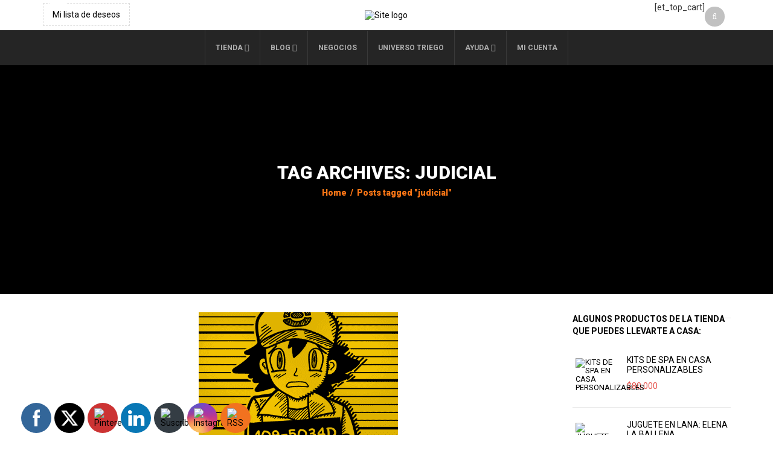

--- FILE ---
content_type: text/html; charset=UTF-8
request_url: https://triego.com/tag/judicial/
body_size: 36038
content:
<!DOCTYPE html>
<html dir="ltr" lang="es" prefix="og: https://ogp.me/ns#" xmlns:og="http://opengraphprotocol.org/schema/" xmlns:fb="http://www.facebook.com/2008/fbml">
<head>
    	<meta charset="UTF-8" />

    <meta name="viewport" content="width=device-width, initial-scale=1, maximum-scale=2.0"/>
   	<meta http-equiv="X-UA-Compatible" content="IE=edge" >

	<link rel="shortcut icon" href="https://triego.com/wp-content/uploads/2019/12/favicontri.png" />
						<script>document.documentElement.className = document.documentElement.className + ' yes-js js_active js'</script>
			<title>judicial | TRIEGO.COM</title>

		<!-- All in One SEO 4.9.3 - aioseo.com -->
	<meta name="robots" content="max-image-preview:large" />
	<link rel="canonical" href="https://triego.com/tag/judicial/" />
	<meta name="generator" content="All in One SEO (AIOSEO) 4.9.3" />
		<script type="application/ld+json" class="aioseo-schema">
			{"@context":"https:\/\/schema.org","@graph":[{"@type":"BreadcrumbList","@id":"https:\/\/triego.com\/tag\/judicial\/#breadcrumblist","itemListElement":[{"@type":"ListItem","@id":"https:\/\/triego.com#listItem","position":1,"name":"Inicio","item":"https:\/\/triego.com","nextItem":{"@type":"ListItem","@id":"https:\/\/triego.com\/tag\/judicial\/#listItem","name":"judicial"}},{"@type":"ListItem","@id":"https:\/\/triego.com\/tag\/judicial\/#listItem","position":2,"name":"judicial","previousItem":{"@type":"ListItem","@id":"https:\/\/triego.com#listItem","name":"Inicio"}}]},{"@type":"CollectionPage","@id":"https:\/\/triego.com\/tag\/judicial\/#collectionpage","url":"https:\/\/triego.com\/tag\/judicial\/","name":"judicial | TRIEGO.COM","inLanguage":"es-ES","isPartOf":{"@id":"https:\/\/triego.com\/#website"},"breadcrumb":{"@id":"https:\/\/triego.com\/tag\/judicial\/#breadcrumblist"}},{"@type":"Organization","@id":"https:\/\/triego.com\/#organization","name":"TRIEGO.COM","description":"\u00a1Tienda de Regalos, Caricaturas y Lecturas Divertidas!","url":"https:\/\/triego.com\/"},{"@type":"WebSite","@id":"https:\/\/triego.com\/#website","url":"https:\/\/triego.com\/","name":"TRIEGO.COM","description":"\u00a1Tienda de Regalos, Caricaturas y Lecturas Divertidas!","inLanguage":"es-ES","publisher":{"@id":"https:\/\/triego.com\/#organization"}}]}
		</script>
		<!-- All in One SEO -->


            <script data-no-defer="1" data-ezscrex="false" data-cfasync="false" data-pagespeed-no-defer data-cookieconsent="ignore">
                var ctPublicFunctions = {"_ajax_nonce":"e88286a688","_rest_nonce":"5fc05930f8","_ajax_url":"\/wp-admin\/admin-ajax.php","_rest_url":"https:\/\/triego.com\/wp-json\/","data__cookies_type":"native","data__ajax_type":"rest","data__bot_detector_enabled":0,"data__frontend_data_log_enabled":1,"cookiePrefix":"","wprocket_detected":false,"host_url":"triego.com","text__ee_click_to_select":"Click to select the whole data","text__ee_original_email":"The complete one is","text__ee_got_it":"Got it","text__ee_blocked":"Bloqueado","text__ee_cannot_connect":"Cannot connect","text__ee_cannot_decode":"Can not decode email. Unknown reason","text__ee_email_decoder":"CleanTalk email decoder","text__ee_wait_for_decoding":"The magic is on the way!","text__ee_decoding_process":"Please wait a few seconds while we decode the contact data."}
            </script>
        
            <script data-no-defer="1" data-ezscrex="false" data-cfasync="false" data-pagespeed-no-defer data-cookieconsent="ignore">
                var ctPublic = {"_ajax_nonce":"e88286a688","settings__forms__check_internal":"0","settings__forms__check_external":"0","settings__forms__force_protection":0,"settings__forms__search_test":"1","settings__forms__wc_add_to_cart":"0","settings__data__bot_detector_enabled":0,"settings__sfw__anti_crawler":0,"blog_home":"https:\/\/triego.com\/","pixel__setting":"0","pixel__enabled":false,"pixel__url":null,"data__email_check_before_post":"1","data__email_check_exist_post":1,"data__cookies_type":"native","data__key_is_ok":true,"data__visible_fields_required":true,"wl_brandname":"Anti-Spam by CleanTalk","wl_brandname_short":"CleanTalk","ct_checkjs_key":"364cf5b1468982e6e21b448743ad6e6b6114e91e657bbccffe7fb5c289656f26","emailEncoderPassKey":"554e2f58f0c55e5420daf3438df95dde","bot_detector_forms_excluded":"W10=","advancedCacheExists":true,"varnishCacheExists":false,"wc_ajax_add_to_cart":true}
            </script>
        <script>window._wca = window._wca || [];</script>
<link rel='dns-prefetch' href='//stats.wp.com' />
<link rel='dns-prefetch' href='//capi-automation.s3.us-east-2.amazonaws.com' />
<link rel='dns-prefetch' href='//fonts.googleapis.com' />
<link rel='preconnect' href='https://fonts.gstatic.com' crossorigin />
<link rel="alternate" type="application/rss+xml" title="TRIEGO.COM &raquo; Feed" href="https://triego.com/feed/" />
<link rel="alternate" type="application/rss+xml" title="TRIEGO.COM &raquo; Feed de los comentarios" href="https://triego.com/comments/feed/" />
<link rel="alternate" type="application/rss+xml" title="TRIEGO.COM &raquo; Etiqueta judicial del feed" href="https://triego.com/tag/judicial/feed/" />
<style id='wp-img-auto-sizes-contain-inline-css' type='text/css'>
img:is([sizes=auto i],[sizes^="auto," i]){contain-intrinsic-size:3000px 1500px}
/*# sourceURL=wp-img-auto-sizes-contain-inline-css */
</style>

<style id='wp-emoji-styles-inline-css' type='text/css'>

	img.wp-smiley, img.emoji {
		display: inline !important;
		border: none !important;
		box-shadow: none !important;
		height: 1em !important;
		width: 1em !important;
		margin: 0 0.07em !important;
		vertical-align: -0.1em !important;
		background: none !important;
		padding: 0 !important;
	}
/*# sourceURL=wp-emoji-styles-inline-css */
</style>
<link rel='stylesheet' id='wp-block-library-css' href='https://triego.com/wp-includes/css/dist/block-library/style.min.css?ver=6.9' type='text/css' media='all' />
<style id='wp-block-image-inline-css' type='text/css'>
.wp-block-image>a,.wp-block-image>figure>a{display:inline-block}.wp-block-image img{box-sizing:border-box;height:auto;max-width:100%;vertical-align:bottom}@media not (prefers-reduced-motion){.wp-block-image img.hide{visibility:hidden}.wp-block-image img.show{animation:show-content-image .4s}}.wp-block-image[style*=border-radius] img,.wp-block-image[style*=border-radius]>a{border-radius:inherit}.wp-block-image.has-custom-border img{box-sizing:border-box}.wp-block-image.aligncenter{text-align:center}.wp-block-image.alignfull>a,.wp-block-image.alignwide>a{width:100%}.wp-block-image.alignfull img,.wp-block-image.alignwide img{height:auto;width:100%}.wp-block-image .aligncenter,.wp-block-image .alignleft,.wp-block-image .alignright,.wp-block-image.aligncenter,.wp-block-image.alignleft,.wp-block-image.alignright{display:table}.wp-block-image .aligncenter>figcaption,.wp-block-image .alignleft>figcaption,.wp-block-image .alignright>figcaption,.wp-block-image.aligncenter>figcaption,.wp-block-image.alignleft>figcaption,.wp-block-image.alignright>figcaption{caption-side:bottom;display:table-caption}.wp-block-image .alignleft{float:left;margin:.5em 1em .5em 0}.wp-block-image .alignright{float:right;margin:.5em 0 .5em 1em}.wp-block-image .aligncenter{margin-left:auto;margin-right:auto}.wp-block-image :where(figcaption){margin-bottom:1em;margin-top:.5em}.wp-block-image.is-style-circle-mask img{border-radius:9999px}@supports ((-webkit-mask-image:none) or (mask-image:none)) or (-webkit-mask-image:none){.wp-block-image.is-style-circle-mask img{border-radius:0;-webkit-mask-image:url('data:image/svg+xml;utf8,<svg viewBox="0 0 100 100" xmlns="http://www.w3.org/2000/svg"><circle cx="50" cy="50" r="50"/></svg>');mask-image:url('data:image/svg+xml;utf8,<svg viewBox="0 0 100 100" xmlns="http://www.w3.org/2000/svg"><circle cx="50" cy="50" r="50"/></svg>');mask-mode:alpha;-webkit-mask-position:center;mask-position:center;-webkit-mask-repeat:no-repeat;mask-repeat:no-repeat;-webkit-mask-size:contain;mask-size:contain}}:root :where(.wp-block-image.is-style-rounded img,.wp-block-image .is-style-rounded img){border-radius:9999px}.wp-block-image figure{margin:0}.wp-lightbox-container{display:flex;flex-direction:column;position:relative}.wp-lightbox-container img{cursor:zoom-in}.wp-lightbox-container img:hover+button{opacity:1}.wp-lightbox-container button{align-items:center;backdrop-filter:blur(16px) saturate(180%);background-color:#5a5a5a40;border:none;border-radius:4px;cursor:zoom-in;display:flex;height:20px;justify-content:center;opacity:0;padding:0;position:absolute;right:16px;text-align:center;top:16px;width:20px;z-index:100}@media not (prefers-reduced-motion){.wp-lightbox-container button{transition:opacity .2s ease}}.wp-lightbox-container button:focus-visible{outline:3px auto #5a5a5a40;outline:3px auto -webkit-focus-ring-color;outline-offset:3px}.wp-lightbox-container button:hover{cursor:pointer;opacity:1}.wp-lightbox-container button:focus{opacity:1}.wp-lightbox-container button:focus,.wp-lightbox-container button:hover,.wp-lightbox-container button:not(:hover):not(:active):not(.has-background){background-color:#5a5a5a40;border:none}.wp-lightbox-overlay{box-sizing:border-box;cursor:zoom-out;height:100vh;left:0;overflow:hidden;position:fixed;top:0;visibility:hidden;width:100%;z-index:100000}.wp-lightbox-overlay .close-button{align-items:center;cursor:pointer;display:flex;justify-content:center;min-height:40px;min-width:40px;padding:0;position:absolute;right:calc(env(safe-area-inset-right) + 16px);top:calc(env(safe-area-inset-top) + 16px);z-index:5000000}.wp-lightbox-overlay .close-button:focus,.wp-lightbox-overlay .close-button:hover,.wp-lightbox-overlay .close-button:not(:hover):not(:active):not(.has-background){background:none;border:none}.wp-lightbox-overlay .lightbox-image-container{height:var(--wp--lightbox-container-height);left:50%;overflow:hidden;position:absolute;top:50%;transform:translate(-50%,-50%);transform-origin:top left;width:var(--wp--lightbox-container-width);z-index:9999999999}.wp-lightbox-overlay .wp-block-image{align-items:center;box-sizing:border-box;display:flex;height:100%;justify-content:center;margin:0;position:relative;transform-origin:0 0;width:100%;z-index:3000000}.wp-lightbox-overlay .wp-block-image img{height:var(--wp--lightbox-image-height);min-height:var(--wp--lightbox-image-height);min-width:var(--wp--lightbox-image-width);width:var(--wp--lightbox-image-width)}.wp-lightbox-overlay .wp-block-image figcaption{display:none}.wp-lightbox-overlay button{background:none;border:none}.wp-lightbox-overlay .scrim{background-color:#fff;height:100%;opacity:.9;position:absolute;width:100%;z-index:2000000}.wp-lightbox-overlay.active{visibility:visible}@media not (prefers-reduced-motion){.wp-lightbox-overlay.active{animation:turn-on-visibility .25s both}.wp-lightbox-overlay.active img{animation:turn-on-visibility .35s both}.wp-lightbox-overlay.show-closing-animation:not(.active){animation:turn-off-visibility .35s both}.wp-lightbox-overlay.show-closing-animation:not(.active) img{animation:turn-off-visibility .25s both}.wp-lightbox-overlay.zoom.active{animation:none;opacity:1;visibility:visible}.wp-lightbox-overlay.zoom.active .lightbox-image-container{animation:lightbox-zoom-in .4s}.wp-lightbox-overlay.zoom.active .lightbox-image-container img{animation:none}.wp-lightbox-overlay.zoom.active .scrim{animation:turn-on-visibility .4s forwards}.wp-lightbox-overlay.zoom.show-closing-animation:not(.active){animation:none}.wp-lightbox-overlay.zoom.show-closing-animation:not(.active) .lightbox-image-container{animation:lightbox-zoom-out .4s}.wp-lightbox-overlay.zoom.show-closing-animation:not(.active) .lightbox-image-container img{animation:none}.wp-lightbox-overlay.zoom.show-closing-animation:not(.active) .scrim{animation:turn-off-visibility .4s forwards}}@keyframes show-content-image{0%{visibility:hidden}99%{visibility:hidden}to{visibility:visible}}@keyframes turn-on-visibility{0%{opacity:0}to{opacity:1}}@keyframes turn-off-visibility{0%{opacity:1;visibility:visible}99%{opacity:0;visibility:visible}to{opacity:0;visibility:hidden}}@keyframes lightbox-zoom-in{0%{transform:translate(calc((-100vw + var(--wp--lightbox-scrollbar-width))/2 + var(--wp--lightbox-initial-left-position)),calc(-50vh + var(--wp--lightbox-initial-top-position))) scale(var(--wp--lightbox-scale))}to{transform:translate(-50%,-50%) scale(1)}}@keyframes lightbox-zoom-out{0%{transform:translate(-50%,-50%) scale(1);visibility:visible}99%{visibility:visible}to{transform:translate(calc((-100vw + var(--wp--lightbox-scrollbar-width))/2 + var(--wp--lightbox-initial-left-position)),calc(-50vh + var(--wp--lightbox-initial-top-position))) scale(var(--wp--lightbox-scale));visibility:hidden}}
/*# sourceURL=https://triego.com/wp-includes/blocks/image/style.min.css */
</style>
<style id='wp-block-paragraph-inline-css' type='text/css'>
.is-small-text{font-size:.875em}.is-regular-text{font-size:1em}.is-large-text{font-size:2.25em}.is-larger-text{font-size:3em}.has-drop-cap:not(:focus):first-letter{float:left;font-size:8.4em;font-style:normal;font-weight:100;line-height:.68;margin:.05em .1em 0 0;text-transform:uppercase}body.rtl .has-drop-cap:not(:focus):first-letter{float:none;margin-left:.1em}p.has-drop-cap.has-background{overflow:hidden}:root :where(p.has-background){padding:1.25em 2.375em}:where(p.has-text-color:not(.has-link-color)) a{color:inherit}p.has-text-align-left[style*="writing-mode:vertical-lr"],p.has-text-align-right[style*="writing-mode:vertical-rl"]{rotate:180deg}
/*# sourceURL=https://triego.com/wp-includes/blocks/paragraph/style.min.css */
</style>
<style id='global-styles-inline-css' type='text/css'>
:root{--wp--preset--aspect-ratio--square: 1;--wp--preset--aspect-ratio--4-3: 4/3;--wp--preset--aspect-ratio--3-4: 3/4;--wp--preset--aspect-ratio--3-2: 3/2;--wp--preset--aspect-ratio--2-3: 2/3;--wp--preset--aspect-ratio--16-9: 16/9;--wp--preset--aspect-ratio--9-16: 9/16;--wp--preset--color--black: #000000;--wp--preset--color--cyan-bluish-gray: #abb8c3;--wp--preset--color--white: #ffffff;--wp--preset--color--pale-pink: #f78da7;--wp--preset--color--vivid-red: #cf2e2e;--wp--preset--color--luminous-vivid-orange: #ff6900;--wp--preset--color--luminous-vivid-amber: #fcb900;--wp--preset--color--light-green-cyan: #7bdcb5;--wp--preset--color--vivid-green-cyan: #00d084;--wp--preset--color--pale-cyan-blue: #8ed1fc;--wp--preset--color--vivid-cyan-blue: #0693e3;--wp--preset--color--vivid-purple: #9b51e0;--wp--preset--gradient--vivid-cyan-blue-to-vivid-purple: linear-gradient(135deg,rgb(6,147,227) 0%,rgb(155,81,224) 100%);--wp--preset--gradient--light-green-cyan-to-vivid-green-cyan: linear-gradient(135deg,rgb(122,220,180) 0%,rgb(0,208,130) 100%);--wp--preset--gradient--luminous-vivid-amber-to-luminous-vivid-orange: linear-gradient(135deg,rgb(252,185,0) 0%,rgb(255,105,0) 100%);--wp--preset--gradient--luminous-vivid-orange-to-vivid-red: linear-gradient(135deg,rgb(255,105,0) 0%,rgb(207,46,46) 100%);--wp--preset--gradient--very-light-gray-to-cyan-bluish-gray: linear-gradient(135deg,rgb(238,238,238) 0%,rgb(169,184,195) 100%);--wp--preset--gradient--cool-to-warm-spectrum: linear-gradient(135deg,rgb(74,234,220) 0%,rgb(151,120,209) 20%,rgb(207,42,186) 40%,rgb(238,44,130) 60%,rgb(251,105,98) 80%,rgb(254,248,76) 100%);--wp--preset--gradient--blush-light-purple: linear-gradient(135deg,rgb(255,206,236) 0%,rgb(152,150,240) 100%);--wp--preset--gradient--blush-bordeaux: linear-gradient(135deg,rgb(254,205,165) 0%,rgb(254,45,45) 50%,rgb(107,0,62) 100%);--wp--preset--gradient--luminous-dusk: linear-gradient(135deg,rgb(255,203,112) 0%,rgb(199,81,192) 50%,rgb(65,88,208) 100%);--wp--preset--gradient--pale-ocean: linear-gradient(135deg,rgb(255,245,203) 0%,rgb(182,227,212) 50%,rgb(51,167,181) 100%);--wp--preset--gradient--electric-grass: linear-gradient(135deg,rgb(202,248,128) 0%,rgb(113,206,126) 100%);--wp--preset--gradient--midnight: linear-gradient(135deg,rgb(2,3,129) 0%,rgb(40,116,252) 100%);--wp--preset--font-size--small: 13px;--wp--preset--font-size--medium: 20px;--wp--preset--font-size--large: 36px;--wp--preset--font-size--x-large: 42px;--wp--preset--spacing--20: 0.44rem;--wp--preset--spacing--30: 0.67rem;--wp--preset--spacing--40: 1rem;--wp--preset--spacing--50: 1.5rem;--wp--preset--spacing--60: 2.25rem;--wp--preset--spacing--70: 3.38rem;--wp--preset--spacing--80: 5.06rem;--wp--preset--shadow--natural: 6px 6px 9px rgba(0, 0, 0, 0.2);--wp--preset--shadow--deep: 12px 12px 50px rgba(0, 0, 0, 0.4);--wp--preset--shadow--sharp: 6px 6px 0px rgba(0, 0, 0, 0.2);--wp--preset--shadow--outlined: 6px 6px 0px -3px rgb(255, 255, 255), 6px 6px rgb(0, 0, 0);--wp--preset--shadow--crisp: 6px 6px 0px rgb(0, 0, 0);}:where(.is-layout-flex){gap: 0.5em;}:where(.is-layout-grid){gap: 0.5em;}body .is-layout-flex{display: flex;}.is-layout-flex{flex-wrap: wrap;align-items: center;}.is-layout-flex > :is(*, div){margin: 0;}body .is-layout-grid{display: grid;}.is-layout-grid > :is(*, div){margin: 0;}:where(.wp-block-columns.is-layout-flex){gap: 2em;}:where(.wp-block-columns.is-layout-grid){gap: 2em;}:where(.wp-block-post-template.is-layout-flex){gap: 1.25em;}:where(.wp-block-post-template.is-layout-grid){gap: 1.25em;}.has-black-color{color: var(--wp--preset--color--black) !important;}.has-cyan-bluish-gray-color{color: var(--wp--preset--color--cyan-bluish-gray) !important;}.has-white-color{color: var(--wp--preset--color--white) !important;}.has-pale-pink-color{color: var(--wp--preset--color--pale-pink) !important;}.has-vivid-red-color{color: var(--wp--preset--color--vivid-red) !important;}.has-luminous-vivid-orange-color{color: var(--wp--preset--color--luminous-vivid-orange) !important;}.has-luminous-vivid-amber-color{color: var(--wp--preset--color--luminous-vivid-amber) !important;}.has-light-green-cyan-color{color: var(--wp--preset--color--light-green-cyan) !important;}.has-vivid-green-cyan-color{color: var(--wp--preset--color--vivid-green-cyan) !important;}.has-pale-cyan-blue-color{color: var(--wp--preset--color--pale-cyan-blue) !important;}.has-vivid-cyan-blue-color{color: var(--wp--preset--color--vivid-cyan-blue) !important;}.has-vivid-purple-color{color: var(--wp--preset--color--vivid-purple) !important;}.has-black-background-color{background-color: var(--wp--preset--color--black) !important;}.has-cyan-bluish-gray-background-color{background-color: var(--wp--preset--color--cyan-bluish-gray) !important;}.has-white-background-color{background-color: var(--wp--preset--color--white) !important;}.has-pale-pink-background-color{background-color: var(--wp--preset--color--pale-pink) !important;}.has-vivid-red-background-color{background-color: var(--wp--preset--color--vivid-red) !important;}.has-luminous-vivid-orange-background-color{background-color: var(--wp--preset--color--luminous-vivid-orange) !important;}.has-luminous-vivid-amber-background-color{background-color: var(--wp--preset--color--luminous-vivid-amber) !important;}.has-light-green-cyan-background-color{background-color: var(--wp--preset--color--light-green-cyan) !important;}.has-vivid-green-cyan-background-color{background-color: var(--wp--preset--color--vivid-green-cyan) !important;}.has-pale-cyan-blue-background-color{background-color: var(--wp--preset--color--pale-cyan-blue) !important;}.has-vivid-cyan-blue-background-color{background-color: var(--wp--preset--color--vivid-cyan-blue) !important;}.has-vivid-purple-background-color{background-color: var(--wp--preset--color--vivid-purple) !important;}.has-black-border-color{border-color: var(--wp--preset--color--black) !important;}.has-cyan-bluish-gray-border-color{border-color: var(--wp--preset--color--cyan-bluish-gray) !important;}.has-white-border-color{border-color: var(--wp--preset--color--white) !important;}.has-pale-pink-border-color{border-color: var(--wp--preset--color--pale-pink) !important;}.has-vivid-red-border-color{border-color: var(--wp--preset--color--vivid-red) !important;}.has-luminous-vivid-orange-border-color{border-color: var(--wp--preset--color--luminous-vivid-orange) !important;}.has-luminous-vivid-amber-border-color{border-color: var(--wp--preset--color--luminous-vivid-amber) !important;}.has-light-green-cyan-border-color{border-color: var(--wp--preset--color--light-green-cyan) !important;}.has-vivid-green-cyan-border-color{border-color: var(--wp--preset--color--vivid-green-cyan) !important;}.has-pale-cyan-blue-border-color{border-color: var(--wp--preset--color--pale-cyan-blue) !important;}.has-vivid-cyan-blue-border-color{border-color: var(--wp--preset--color--vivid-cyan-blue) !important;}.has-vivid-purple-border-color{border-color: var(--wp--preset--color--vivid-purple) !important;}.has-vivid-cyan-blue-to-vivid-purple-gradient-background{background: var(--wp--preset--gradient--vivid-cyan-blue-to-vivid-purple) !important;}.has-light-green-cyan-to-vivid-green-cyan-gradient-background{background: var(--wp--preset--gradient--light-green-cyan-to-vivid-green-cyan) !important;}.has-luminous-vivid-amber-to-luminous-vivid-orange-gradient-background{background: var(--wp--preset--gradient--luminous-vivid-amber-to-luminous-vivid-orange) !important;}.has-luminous-vivid-orange-to-vivid-red-gradient-background{background: var(--wp--preset--gradient--luminous-vivid-orange-to-vivid-red) !important;}.has-very-light-gray-to-cyan-bluish-gray-gradient-background{background: var(--wp--preset--gradient--very-light-gray-to-cyan-bluish-gray) !important;}.has-cool-to-warm-spectrum-gradient-background{background: var(--wp--preset--gradient--cool-to-warm-spectrum) !important;}.has-blush-light-purple-gradient-background{background: var(--wp--preset--gradient--blush-light-purple) !important;}.has-blush-bordeaux-gradient-background{background: var(--wp--preset--gradient--blush-bordeaux) !important;}.has-luminous-dusk-gradient-background{background: var(--wp--preset--gradient--luminous-dusk) !important;}.has-pale-ocean-gradient-background{background: var(--wp--preset--gradient--pale-ocean) !important;}.has-electric-grass-gradient-background{background: var(--wp--preset--gradient--electric-grass) !important;}.has-midnight-gradient-background{background: var(--wp--preset--gradient--midnight) !important;}.has-small-font-size{font-size: var(--wp--preset--font-size--small) !important;}.has-medium-font-size{font-size: var(--wp--preset--font-size--medium) !important;}.has-large-font-size{font-size: var(--wp--preset--font-size--large) !important;}.has-x-large-font-size{font-size: var(--wp--preset--font-size--x-large) !important;}
/*# sourceURL=global-styles-inline-css */
</style>

<style id='classic-theme-styles-inline-css' type='text/css'>
/*! This file is auto-generated */
.wp-block-button__link{color:#fff;background-color:#32373c;border-radius:9999px;box-shadow:none;text-decoration:none;padding:calc(.667em + 2px) calc(1.333em + 2px);font-size:1.125em}.wp-block-file__button{background:#32373c;color:#fff;text-decoration:none}
/*# sourceURL=/wp-includes/css/classic-themes.min.css */
</style>
<link rel='stylesheet' id='cleantalk-public-css-css' href='https://triego.com/wp-content/plugins/cleantalk-spam-protect/css/cleantalk-public.min.css?ver=6.71_1769162774' type='text/css' media='all' />
<link rel='stylesheet' id='cleantalk-email-decoder-css-css' href='https://triego.com/wp-content/plugins/cleantalk-spam-protect/css/cleantalk-email-decoder.min.css?ver=6.71_1769162774' type='text/css' media='all' />
<link rel='stylesheet' id='contact-form-7-css' href='https://triego.com/wp-content/plugins/contact-form-7/includes/css/styles.css?ver=6.1.4' type='text/css' media='all' />
<link rel='stylesheet' id='jquery-ui-datepicker-css' href='https://triego.com/wp-content/plugins/doppler-form/public/css/vendor/jquery-ui.css?ver=1.12.1' type='text/css' media='all' />
<link rel='stylesheet' id='Doppler-css' href='https://triego.com/wp-content/plugins/doppler-form/public/css/doppler-form-public.css?ver=2.6.0' type='text/css' media='all' />
<link rel='stylesheet' id='css-input-tel-css' href='https://triego.com/wp-content/plugins/doppler-form/public/css/vendor/intlTelInput.css?ver=18.2.1' type='text/css' media='all' />
<link rel='stylesheet' id='wpdm-fonticon-css' href='https://triego.com/wp-content/plugins/download-manager/assets/wpdm-iconfont/css/wpdm-icons.css?ver=6.9' type='text/css' media='all' />
<link rel='stylesheet' id='wpdm-front-css' href='https://triego.com/wp-content/plugins/download-manager/assets/css/front.min.css?ver=3.3.46' type='text/css' media='all' />
<link rel='stylesheet' id='wpdm-front-dark-css' href='https://triego.com/wp-content/plugins/download-manager/assets/css/front-dark.min.css?ver=3.3.46' type='text/css' media='all' />
<link rel='stylesheet' id='wpfc-css' href='https://triego.com/wp-content/plugins/gs-facebook-comments/public/css/wpfc-public.css?ver=1.7.5' type='text/css' media='all' />
<link rel='stylesheet' id='image-hover-effects-css-css' href='https://triego.com/wp-content/plugins/mega-addons-for-visual-composer/css/ihover.css?ver=6.9' type='text/css' media='all' />
<link rel='stylesheet' id='style-css-css' href='https://triego.com/wp-content/plugins/mega-addons-for-visual-composer/css/style.css?ver=6.9' type='text/css' media='all' />
<link rel='stylesheet' id='font-awesome-latest-css' href='https://triego.com/wp-content/plugins/mega-addons-for-visual-composer/css/font-awesome/css/all.css?ver=6.9' type='text/css' media='all' />
<link rel='stylesheet' id='SFSImainCss-css' href='https://triego.com/wp-content/plugins/ultimate-social-media-icons/css/sfsi-style.css?ver=2.9.6' type='text/css' media='all' />
<link rel='stylesheet' id='disable_sfsi-css' href='https://triego.com/wp-content/plugins/ultimate-social-media-icons/css/disable_sfsi.css?ver=6.9' type='text/css' media='all' />
<style id='woocommerce-inline-inline-css' type='text/css'>
.woocommerce form .form-row .required { visibility: visible; }
/*# sourceURL=woocommerce-inline-inline-css */
</style>
<link rel='stylesheet' id='jquery-selectBox-css' href='https://triego.com/wp-content/plugins/yith-woocommerce-wishlist/assets/css/jquery.selectBox.css?ver=1.2.0' type='text/css' media='all' />
<link rel='stylesheet' id='woocommerce_prettyPhoto_css-css' href='//triego.com/wp-content/plugins/woocommerce/assets/css/prettyPhoto.css?ver=3.1.6' type='text/css' media='all' />
<link rel='stylesheet' id='yith-wcwl-main-css' href='https://triego.com/wp-content/plugins/yith-woocommerce-wishlist/assets/css/style.css?ver=4.11.0' type='text/css' media='all' />
<style id='yith-wcwl-main-inline-css' type='text/css'>
 :root { --rounded-corners-radius: 16px; --add-to-cart-rounded-corners-radius: 16px; --color-headers-background: #F4F4F4; --feedback-duration: 3s } 
 :root { --rounded-corners-radius: 16px; --add-to-cart-rounded-corners-radius: 16px; --color-headers-background: #F4F4F4; --feedback-duration: 3s } 
/*# sourceURL=yith-wcwl-main-inline-css */
</style>
<link rel='stylesheet' id='bootstrap-css' href='https://triego.com/wp-content/themes/woopress/css/bootstrap.min.css?ver=6.9' type='text/css' media='all' />
<link rel='stylesheet' id='parent-style-css' href='https://triego.com/wp-content/themes/woopress/style.css?ver=6.9' type='text/css' media='all' />
<link rel='stylesheet' id='child-style-css' href='https://triego.com/wp-content/themes/triego/style.css?ver=6.9' type='text/css' media='all' />
<link rel='stylesheet' id='dynamic-css-css' href='https://triego.com/wp-content/themes/triego/dynamic.css?ver=6.9' type='text/css' media='all' />
<link rel='stylesheet' id='pwb-styles-frontend-css' href='https://triego.com/wp-content/plugins/perfect-woocommerce-brands/build/frontend/css/style.css?ver=3.6.8' type='text/css' media='all' />
<link rel='stylesheet' id='ms-main-css' href='https://triego.com/wp-content/plugins/masterslider-installable/public/assets/css/masterslider.main.css?ver=3.4.2' type='text/css' media='all' />
<link rel='stylesheet' id='ms-custom-css' href='https://triego.com/wp-content/uploads/masterslider/custom.css?ver=1.1' type='text/css' media='all' />
<link rel='stylesheet' id='bsf-Defaults-css' href='https://triego.com/wp-content/uploads/smile_fonts/Defaults/Defaults.css?ver=3.19.11' type='text/css' media='all' />
<link rel='stylesheet' id='fa-css' href='https://triego.com/wp-content/themes/woopress/css/font-awesome.min.css?ver=6.9' type='text/css' media='all' />
<link rel='stylesheet' id='parent-plugins-css' href='https://triego.com/wp-content/themes/woopress/css/plugins.css?ver=6.9' type='text/css' media='all' />
<link rel='stylesheet' id='responsive-css' href='https://triego.com/wp-content/themes/woopress/css/responsive.css?ver=6.9' type='text/css' media='all' />
<link rel='stylesheet' id='js_composer_front-css' href='https://triego.com/wp-content/plugins/js_composer/assets/css/js_composer.min.css?ver=6.7.0' type='text/css' media='all' />
<link rel="preload" as="style" href="https://fonts.googleapis.com/css?family=Roboto:400,700,500,900%7COxygen&#038;display=swap&#038;ver=1637111847" /><link rel="stylesheet" href="https://fonts.googleapis.com/css?family=Roboto:400,700,500,900%7COxygen&#038;display=swap&#038;ver=1637111847" media="print" onload="this.media='all'"><noscript><link rel="stylesheet" href="https://fonts.googleapis.com/css?family=Roboto:400,700,500,900%7COxygen&#038;display=swap&#038;ver=1637111847" /></noscript><script type="text/template" id="tmpl-variation-template">
	<div class="woocommerce-variation-description">{{{ data.variation.variation_description }}}</div>
	<div class="woocommerce-variation-price">{{{ data.variation.price_html }}}</div>
	<div class="woocommerce-variation-availability">{{{ data.variation.availability_html }}}</div>
</script>
<script type="text/template" id="tmpl-unavailable-variation-template">
	<p role="alert">Lo siento, este producto no está disponible. Por favor, elige otra combinación.</p>
</script>
<script type="text/javascript" src="https://triego.com/wp-content/plugins/cleantalk-spam-protect/js/apbct-public-bundle_gathering.min.js?ver=6.71_1769162775" id="apbct-public-bundle_gathering.min-js-js"></script>
<script type="text/javascript" src="https://triego.com/wp-includes/js/jquery/jquery.min.js?ver=3.7.1" id="jquery-core-js"></script>
<script type="text/javascript" src="https://triego.com/wp-includes/js/jquery/jquery-migrate.min.js?ver=3.4.1" id="jquery-migrate-js"></script>
<script type="text/javascript" id="doppler-for-woocommerce-js-extra">
/* <![CDATA[ */
var dplrWooAjaxObj = {"ajaxurl":"https://triego.com/wp-admin/admin-ajax.php"};
//# sourceURL=doppler-for-woocommerce-js-extra
/* ]]> */
</script>
<script type="text/javascript" src="https://triego.com/wp-content/plugins/doppler-for-woocommerce/public/js/doppler-for-woocommerce-public.js?ver=1.5.0" id="doppler-for-woocommerce-js"></script>
<script type="text/javascript" id="Doppler-js-extra">
/* <![CDATA[ */
var dplr_obj_vars = {"ajax_url":"https://triego.com/wp-admin/admin-ajax.php"};
var errorMsg = {"err":"Formato Inv\u00e1lido."};
//# sourceURL=Doppler-js-extra
/* ]]> */
</script>
<script type="text/javascript" src="https://triego.com/wp-content/plugins/doppler-form/public/js/doppler-form-public.js?ver=2.6.0" id="Doppler-js"></script>
<script type="text/javascript" src="https://triego.com/wp-content/plugins/doppler-form/public/js/vendor/intlTelInput.min.js?ver=18.2.1" id="js-input-tel-js"></script>
<script type="text/javascript" src="https://triego.com/wp-content/plugins/doppler-form/public/js/vendor/datepickr.js?ver=1.0.0" id="js-input-date-js"></script>
<script type="text/javascript" src="https://triego.com/wp-content/plugins/download-manager/assets/js/wpdm.min.js?ver=6.9" id="wpdm-frontend-js-js"></script>
<script type="text/javascript" id="wpdm-frontjs-js-extra">
/* <![CDATA[ */
var wpdm_url = {"home":"https://triego.com/","site":"https://triego.com/","ajax":"https://triego.com/wp-admin/admin-ajax.php"};
var wpdm_js = {"spinner":"\u003Ci class=\"wpdm-icon wpdm-sun wpdm-spin\"\u003E\u003C/i\u003E","client_id":"2cd8b48d0719b835b9b4587d4829b0b5"};
var wpdm_strings = {"pass_var":"\u00a1Contrase\u00f1a verificada!","pass_var_q":"Haz clic en el bot\u00f3n siguiente para iniciar la descarga.","start_dl":"Iniciar descarga"};
//# sourceURL=wpdm-frontjs-js-extra
/* ]]> */
</script>
<script type="text/javascript" src="https://triego.com/wp-content/plugins/download-manager/assets/js/front.min.js?ver=3.3.46" id="wpdm-frontjs-js"></script>
<script type="text/javascript" src="https://triego.com/wp-content/plugins/gs-facebook-comments/public/js/wpfc-public.js?ver=1.7.5" id="wpfc-js"></script>
<script type="text/javascript" src="https://triego.com/wp-content/plugins/woocommerce/assets/js/jquery-blockui/jquery.blockUI.min.js?ver=2.7.0-wc.10.4.3" id="wc-jquery-blockui-js" data-wp-strategy="defer"></script>
<script type="text/javascript" id="wc-add-to-cart-js-extra">
/* <![CDATA[ */
var wc_add_to_cart_params = {"ajax_url":"/wp-admin/admin-ajax.php","wc_ajax_url":"/?wc-ajax=%%endpoint%%","i18n_view_cart":"Ver carrito","cart_url":"https://triego.com/mi-carrito-de-compras/","is_cart":"","cart_redirect_after_add":"no"};
//# sourceURL=wc-add-to-cart-js-extra
/* ]]> */
</script>
<script type="text/javascript" src="https://triego.com/wp-content/plugins/woocommerce/assets/js/frontend/add-to-cart.min.js?ver=10.4.3" id="wc-add-to-cart-js" data-wp-strategy="defer"></script>
<script type="text/javascript" src="https://triego.com/wp-content/plugins/woocommerce/assets/js/js-cookie/js.cookie.min.js?ver=2.1.4-wc.10.4.3" id="wc-js-cookie-js" defer="defer" data-wp-strategy="defer"></script>
<script type="text/javascript" id="woocommerce-js-extra">
/* <![CDATA[ */
var woocommerce_params = {"ajax_url":"/wp-admin/admin-ajax.php","wc_ajax_url":"/?wc-ajax=%%endpoint%%","i18n_password_show":"Mostrar contrase\u00f1a","i18n_password_hide":"Ocultar contrase\u00f1a"};
//# sourceURL=woocommerce-js-extra
/* ]]> */
</script>
<script type="text/javascript" src="https://triego.com/wp-content/plugins/woocommerce/assets/js/frontend/woocommerce.min.js?ver=10.4.3" id="woocommerce-js" defer="defer" data-wp-strategy="defer"></script>
<script type="text/javascript" src="https://triego.com/wp-content/plugins/js_composer/assets/js/vendors/woocommerce-add-to-cart.js?ver=6.7.0" id="vc_woocommerce-add-to-cart-js-js"></script>
<script type="text/javascript" src="https://stats.wp.com/s-202605.js" id="woocommerce-analytics-js" defer="defer" data-wp-strategy="defer"></script>
<script type="text/javascript" src="https://triego.com/wp-content/themes/woopress/js/modernizr.js?ver=6.9" id="modernizr-js"></script>
<script type="text/javascript" src="https://triego.com/wp-content/themes/woopress/js/head.js?ver=6.9" id="head-js"></script>
<script type="text/javascript" src="https://triego.com/wp-includes/js/underscore.min.js?ver=1.13.7" id="underscore-js"></script>
<script type="text/javascript" id="wp-util-js-extra">
/* <![CDATA[ */
var _wpUtilSettings = {"ajax":{"url":"/wp-admin/admin-ajax.php"}};
//# sourceURL=wp-util-js-extra
/* ]]> */
</script>
<script type="text/javascript" src="https://triego.com/wp-includes/js/wp-util.min.js?ver=6.9" id="wp-util-js"></script>
<script type="text/javascript" src="https://triego.com/wp-content/plugins/Ultimate_VC_Addons/assets/min-js/jquery-ui.min.js?ver=3.19.11" id="jquery_ui-js"></script>
<link rel="https://api.w.org/" href="https://triego.com/wp-json/" /><link rel="alternate" title="JSON" type="application/json" href="https://triego.com/wp-json/wp/v2/tags/874" /><link rel="EditURI" type="application/rsd+xml" title="RSD" href="https://triego.com/xmlrpc.php?rsd" />
<meta name="generator" content="WordPress 6.9" />
<meta name="generator" content="WooCommerce 10.4.3" />
<meta name="generator" content="Redux 4.5.10" /><meta property="og:type" content="website" /><meta property="fb:app_id" content="241500002536128" /><script>var ms_grabbing_curosr='https://triego.com/wp-content/plugins/masterslider-installable/public/assets/css/common/grabbing.cur',ms_grab_curosr='https://triego.com/wp-content/plugins/masterslider-installable/public/assets/css/common/grab.cur';</script>
<meta name="generator" content="MasterSlider 3.4.2 - Responsive Touch Image Slider" />
<meta name="follow.[base64]" content="f7T6zvt6rsKLHfM8Grck"/>	<style>img#wpstats{display:none}</style>
		
            <style type="text/css">

            
                
                
                    @media (min-width:1200px) {
                        .container {
                            width: 1170px;
                        }

                        .boxed .st-container {
                            width: calc(1170px + 30px);
                        }
                    }

                
                                    .label-icon.sale-label {
                        width: 67px;
                        height: 67px;
                    }
                    .label-icon.sale-label { background-image: url(https://triego.com/wp-content/themes/woopress/images/label-sale.png); }
                
                                    .label-icon.new-label {
                        width: 67px;
                        height: 67px;
                    }
                    .label-icon.new-label { background-image: url(https://triego.com/wp-content/themes/woopress/images/label-new.png); }

                
                                body {
                                                                                                                                                            }

                
                a:hover,a:focus,a.active,p.active,em.active,li.active,strong.active,span.active,span.active a,h1.active,h2.active,h3.active,h4.active,h5.active,h6.active,h1.active a,h2.active a,h3.active a,h4.active a,h5.active a,h6.active a,.color-main,ins,.product-information .out-of-stock,.languages-area .widget_currency_sel_widget ul.wcml_currency_switcher li:hover,.menu > li > a:hover,.header-wrapper .header .navbar .menu-main-container .menu > li > a:hover,.fixed-header .menu > li > a:hover,.fixed-header-area.color-light .menu > li > a:hover,.fixed-header-area.color-dark .menu > li > a:hover,.fullscreen-menu .menu > li > a:hover, .fullscreen-menu .menu > li .inside > a:hover,.menu .nav-sublist-dropdown ul > li.menu-item-has-children:hover:after,.title-banner .small-h,.header-vertical-enable .page-wrapper .header-type-vertical .header-search a .fa-search,.header-vertical-enable .page-wrapper .header-type-vertical2 .header-search a .fa-search.header-type-7 .menu-wrapper .menu >li >a:hover,.header-type-10 .menu-wrapper .navbar-collapse .menu-main-container .menu >li > a:hover,.big-coast,.big-coast:hover,.big-coast:focus,.reset-filter,.carousel-area li.active a,.carousel-area li a:hover,.filter-wrap .view-switcher .switchToGrid:hover,.filter-wrap .view-switcher .switchToList:hover,.products-page-cats a,.read-more:hover,.et-twitter-slider .et-tweet a,.product_list_widget .small-coast .amount,.default-link,.default-colored,.twitter-list li a,.copyright-1 .textwidget .active,.breadcrumbs li a,.comment-reply-link,.later-product-list .small-coast,.product-categories.with-accordion ul.children li a:hover,.product-categories >li >ul.children li.current-cat >a,.product-categories >li >ul.children > li.current-cat >a+span,.product_meta >span span,.product_meta a,.product-navigation .next-product .hide-info span.price,.product-navigation .prev-product .hide-info span.price,table.variations .reset_variations,.products-tabs .tab-title.opened,.categories-mask span,.product-category:hover .categories-mask span.more,.project-navigation .next-project .hide-info span,.project-navigation .prev-project .hide-info span,.caption .zmedium-h a,.ship-title,.mailto-company,.blog-post .zmedium-h a,.post-default .zmedium-h a,.before-checkout-form .showlogin,.before-checkout-form .showcoupon,.cta-block .active,.list li:before,.pricing-table ul li.row-price,.pricing-table.style3 ul li.row-price,.pricing-table.style3 ul li.row-price sub,.tabs.accordion .tab-title:hover,.tabs.accordion .tab-title:focus,.left-titles a:hover,.tab-title-left:hover,.team-member .member-details h5,.plus:after,.minus:after,.header-type-12 .header-search a:hover,.et-mobile-menu li > ul > li a:active,.mobile-nav-heading a:hover,.mobile-nav ul.wcml_currency_switcher li:hover,.mobile-nav #lang_sel_list a:hover,.mobile-nav .menu-social-icons li.active a,.mobile-nav .links li a:hover,.et-mobile-menu li a:hover,.et-mobile-menu li .open-child:hover,.et-mobile-menu.line-items li.active a,.register-link .register-popup .popup-terms a,.register-link .login-popup .popup-terms a,.login-link .register-popup .popup-terms a,.login-link .login-popup .popup-terms a,.product-categories >li >ul.children li >a:hover,.product-categories >li >ul.children li.current-cat >a,.product-categories >li.current-cat,.product-categories >li.current-cat a,.product-categories >li.current-cat span,.product-categories >li span:hover,.product-categories.categories-accordion ul.children li a:hover,.portfolio-descr .posted-in,.menu .nav-sublist-dropdown ul li a:hover,.show-quickly:hover,.vc_tta-style-classic .vc_tta-tabs-container li.vc_tta-tab.vc_active span,.menu >li.current-menu-item >a,.menu >li.current_page_ancestor >a,.widget_nav_menu .menu-shortcodes-container .menu > li.current-menu-item > a,.widget_nav_menu .menu-shortcodes-container .menu > li.current-menu-item > a:hover,.header-wrapper .header .navbar .menu-main-container .menu > li.current-menu-item > a,.header-wrapper .header .menu-wrapper .menu-main-container .menu > li.current-menu-item > a,.header-wrapper .header .menu-wrapper .menu-main-container .menu > li > a:hover,.fixed-header .menu > li.current-menu-item > a,.fixed-header-area.color-dark .menu > li.current-menu-item > a,.fixed-header-area.color-light .menu > li.current-menu-item > a,.languages-area .lang_sel_list_horizontal a:hover,.menu .nav-sublist-dropdown ul > li.current-menu-item >a,.menu .menu-full-width .nav-sublist-dropdown > * > ul > li.current-menu-item > a,.product-information .out-stock-wrapper .out-stock .wr-c,.menu .menu-full-width .nav-sublist-dropdown ul >li.menu-item-has-children .nav-sublist ul li a:hover,.header-wrapper .etheme_widget_search a:hover,.header-wrapper .etheme_widget_search li a:hover,.header-type-2.slider-overlap .header .menu > li > a:hover,.page-heading .breadcrumbs,.bc-type-3 a:hover,.bc-type-4 a:hover,.bc-type-5 a:hover,.bc-type-6 a:hover,.back-history:hover:before,.testimonial-info .testimonial-author .url a,.product-image-wrapper.hover-effect-mask .hover-mask .mask-content .product-title a:hover,.header-type-10 .menu-wrapper .languages li a:hover,.header-type-10 .menu-wrapper .currency li a:hover,.widget_nav_menu li.current-menu-item a:before,.header-type-3.slider-overlap .header .menu > li > a:hover,.et-tooltip >div a:hover, .et-tooltip >div .price,.black-white-category .product-category .categories-mask span.more,.etheme_widget_brands li a strong,.main-footer-1 .blog-post-list .media-heading a:hover,.category-1 .widget_nav_menu li .sub-menu a:hover,.sidebar-widget .tagcloud a:hover,.church-hover .icon_list_icon:hover i,.tabs .tab-title:hover,footer .address-company a.white-text,.blog-post-list .media-heading a:hover,.footer-top-2 .product_list_widget li .media-heading a:hover,.tagcloud a:hover,.product_list_widget .media-heading a:hover,.menu .menu-full-width .nav-sublist-dropdown ul > li.menu-item-has-children .nav-sublist ul li.current-menu-item a,.header-vertical-enable .page-wrapper .header-type-vertical .header-search a .fa-search,.header-vertical-enable .page-wrapper .header-type-vertical2 .header-search a .fa-search,.main-footer-1 .container .hidden-tooltip i:hover,.date-event .number,.list-unstyled a:hover,.back-history:hover, .back-history:focus,.portfolio-descr a,.products-tabs .wpb_tabs_nav li.ui-state-active a,.date-event .number,.fullscreen-menu .menu > li .inside.over > .item-link,.product-remove .remove_from_wishlist              { color: #e5534c; }

                .header-vertical-enable .shopping-container a:hover,.header-vertical-enable .header-search a:hover,.header-vertical-enable .container .menu >li >a:hover,.products-tabs .tab-title.opened:hover,.header-vertical-enable .container .menu >li.current-menu-item >a,.header-vertical-enable .page-wrapper .container .menu .nav-sublist-dropdown ul >li.menu-item-has-children .nav-sublist ul li a:hover,.header-vertical-enable .page-wrapper .container .menu .menu-full-width .nav-sublist-dropdown ul >li >a:hover,.header-vertical-enable .page-wrapper .container .menu .nav-sublist-dropdown ul >li.menu-item-has-children .nav-sublist ul >li.current-menu-item >a,.header-vertical-enable .page-wrapper .container .menu .nav-sublist-dropdown ul >li.menu-item-has-children .nav-sublist ul li a:hover,.slid-btn.active:hover    { color: #e5534c!important; }

                hr.active,.btn.filled.active,.widget_product_search button:hover,.header-type-9 .top-bar,.shopping-container .btn.border-grey:hover,.bottom-btn .btn.btn-black:hover,#searchModal .large-h:after,#searchModal .btn-black,.details-tools .btn-black:hover,.product-information .cart button[type=submit]:hover,.all-fontAwesome .fa-hover a:hover,.all-fontAwesome .fa-hover a:hover span,.header-type-12 .shopping-container,.portfolio-filters li .btn.active,.progress-bar > div,.wp-picture .zoom >i,.swiper-slide .zoom >i,.portfolio-image .zoom >i,.thumbnails-x .zoom >i,.teaser_grid_container .post-thumb .zoom >i,.teaser-box h3:after,.mc4wp-form input[type=submit],.ui-slider .ui-slider-handle,.et-tooltip:hover,.btn-active,.rev_slider_wrapper .type-label-2,.menu-social-icons.larger li a:hover, .menu-social-icons.larger li a:focus,.ui-slider .ui-slider-handle:hover,.category-1 .widget_product_categories .widget-title,.category-1 .widget_product_categories .widgettitle,.category-1 .widget_nav_menu .widget-title,.menu-social-icons.larger.white li a:hover,.type-label-2,.btn.filled:hover, .btn.filled:focus,.widget_shopping_cart .bottom-btn a:hover,.horizontal-break-alt:after,.price_slider_wrapper .price_slider_amount button:hover,.btn.btn-black:hover,.etheme_widget_search .button:hover,input[type=submit]:hover,.project-navigation .prev-project a:hover,.project-navigation .next-project a:hover,.button:hover,.mfp-close:hover,.mfp-close:focus,.tabs.accordion .tab-title:before,#searchModal .btn-black:hover,.toggle-block.bordered .toggle-element > a:before,.place-order .button:hover,.cart-bag .ico-sum,.cart-bag .ico-sum:after,input[type=submit]:focus,.button:focus,#order_review .place-order .button,.slider-active-button:hover,.slider-active-button.filled                 { background-color: #e5534c; }

                .active-hover .top-icon:hover .aio-icon,.active-hover .left-icon:hover .aio-icon,.project-navigation .next-project:hover,.project-navigation .prev-project:hover,.active-hover-icon .aio-icon:hover       { background-color: #e5534c!important; }

                .btn.filled.active,.btn.filled.active.medium,.bottom-btn .btn.btn-black:hover,.details-tools .btn-black:hover,a.list-group-item.active,a.list-group-item.active:hover,a.list-group-item.active:focus,.shopping-container .btn.border-grey:hover,.btn-active,.category-1 .widget_product_categories,.category-1 .widget_nav_menu,.main-footer-1 .blog-post-list li .date-event,.sidebar-widget .tagcloud a:hover,.dotted-menu-link a:hover,.header-type-3.slider-overlap .header .menu > li.dotted-menu-link > a:hover,.header-vertical-enable .page-wrapper .header-type-vertical .container .menu > li.dotted-menu-link > a,.btn.filled:hover, .btn.filled:focus,.btn.btn-black:hover,.etheme_widget_search .button:hover,.project-navigation .prev-project a:hover,.project-navigation .next-project a:hover,.button:hover,.project-navigation .next-project:hover a,.project-navigation .prev-project:hover a,.tagcloud a:hover,.slid-btn.active:hover,.date-event .number,.cart-bag .ico-sum:before,.tp-caption .slider-active-button.btn:hover,.tp-caption .slider-active-button.btn.filled             { border-color: #e5534c; }

                              { color: #e5534c; }

                              { color: rgb(199,53,46); }

                                 { background-color: rgb(199,53,46); }

                .woocommerce.widget_price_filter .ui-slider .ui-slider-range,
                .woocommerce-page .widget_price_filter .ui-slider .ui-slider-range{
                  background: rgba(229,83,76,0.35);
                }


                body {font-family: Roboto;
font-size: 14px;
line-height: 1.1428571428571;
font-weight: 400;}
                p,h1,h2,h3,h4,h5,h6,h3.underlined,.title-alt,.menu >li a,.header-type-8 .menu-wrapper .languages-area .lang_sel_list_horizontal a,.header-type-8 .menu-wrapper .widget_currency_sel_widget ul.wcml_currency_switcher li,.header-type-10 .menu-wrapper .languages-area .lang_sel_list_horizontal a,.header-type-10 .menu-wrapper .widget_currency_sel_widget ul.wcml_currency_switcher li,.shopping-container .small-h,.order-list .media-heading,.btn,.button,.wishlist_table .add_to_cart.button,.review,.products-grid .product-title,.products-list .product .product-details .product-title,.out-stock .wr-c,.product-title,.added-text,.widget_layered_nav li a,.widget_layered_nav li .count,.widget_layered_nav_filters ul li a,.blog-post-list .media-heading,.date-event,.read-more,.teaser-box h3,.widget-title,.footer-top .title,.product_list_widget .media-heading a,.alert-message,.main-footer h5,.main-footer .vc_separator,.main-footer .widget-title,.address-company,.page-heading .title,.post h2,.share-post .share-title,.related-posts .title,.comment-reply-title,.control-label,.widget_categories a,.latest-post-list .media-heading a,.later-product-list .media-heading a,.tab-content .comments-list .media-heading a,.woocommerce-product-rating .woocommerce-review-link,.comment-form-rating label,.product_meta,.product-navigation .next-product .hide-info span,.product-navigation .prev-product .hide-info span,.meta-title,.categories-mask span.more,.recentCarousel .slide-item .caption h3,.recentCarousel .slide-item .caption h2,.simple-list strong,.amount-text,.amount-text .slider-amount,.custom-checkbox a,.custom-checkbox .count,.toggle-block .toggle-element > a,.toggle-block .panel-body ul a,.shop-table .table-bordered td.product-name a,.coupon input[type=text],.shop_table.wishlist_table td.product-name,.cust-checkbox a,.shop_table tr > td,.shop_table td.product-name,.payment_methods li label,form .form-row label,.widget_nav_menu li a,.header-type-12 .shopping-container .shopping-cart-widget .shop-text,.mobile-nav-heading,.mobile-nav .links li a,.register-link .register-popup,.register-link .login-popup,.login-link .register-popup,.login-link .login-popup,.register-link .register-popup label,.register-link .login-popup label,.login-link .register-popup label,.login-link .login-popup label,.active-filters li a,.product-categories >li >a,.product-categories >li >ul.children li >a,.emodal .emodal-text .btn,#bbpress-forums .bbp-forum-title,#bbpress-forums .bbp-topic-title > a,#bbpress-forums .bbp-reply-title > a,#bbpress-forums li.bbp-header,#bbpress-forums li.bbp-footer,.filter-title,.medium-coast,.big-coast,.count-p .count-number,.price,.small-coast,.blog-post-list .media-heading a,.author-info .media-heading,.comments-list .media-heading a,.comments-list .media-heading,.comment-reply-link,.later-product-list .small-coast,.product-information .woocommerce-price-suffix,.quantity input[type=text],.product-navigation .next-product .hide-info span.price,.product-navigation .prev-product .hide-info span.price,table.variations td label,.tabs .tab-title,.etheme_widget_qr_code .widget-title,.project-navigation .next-project .hide-info span,.project-navigation .prev-project .hide-info span,.project-navigation .next-project .hide-info span.price,.project-navigation .prev-project .hide-info span.price,.pagination-cubic li a,.pagination-cubic li span.page-numbers.current,.toggle-block.bordered .toggle-element > a,.shop-table thead tr th,.xlarge-coast,.address .btn,.step-nav li,.xmedium-coast,.cart-subtotal th,.shipping th,.order-total th,.step-title,.bel-title,.lookbook-share,.tabs.accordion .tab-title,.register-link .register-popup .popup-title span,.register-link .login-popup .popup-title span,.login-link .register-popup .popup-title span,.login-link .login-popup .popup-title span,.show-quickly {font-family: Roboto;
font-size: 14px;
line-height: 1.1428571428571;
font-weight: 400;}
                h1,h2,h3,h4,h5,h6,            h3.underlined,            h5.font-alt,            h6.font-alt,            .filter-title,            .title-alt,            .btn,            .button,            .wishlist_table .add_to_cart.button,            .wpcf7-submit,            .languages li.active,            .currency li.active,            .menu >li a,            .header-type-2.slider-overlap .total,            .header-type-8 .menu-wrapper .languages-area .lang_sel_list_horizontal a,            .header-type-8 .menu-wrapper .languages-area .lang_sel_list_horizontal a.lang_sel_sel,            .header-type-8 .menu-wrapper .widget_currency_sel_widget ul.wcml_currency_switcher li,            .header-type-8 .navbar-header .top-links ul li a,            .header-type-10 .menu-wrapper .languages-area .lang_sel_list_horizontal a,            .header-type-10 .menu-wrapper .languages-area .lang_sel_list_horizontal a.lang_sel_sel,            .header-type-10 .menu-wrapper .widget_currency_sel_widget ul.wcml_currency_switcher li,            .header-type-10 .navbar-header .top-links ul li a,            .shopping-container .small-h,            .shopping-container .big-coast,            .total,            .order-list .media-heading,            .medium-coast,            .big-coast,            .review,            .xbig-coast,            .count-p .count-number,            .banner.big-banner h1,            .products-grid .product-title,            .products-list .product .product-details .product-title,            .products-list .product .product-details .price,            .type-label-1,            .type-label-2,            .out-stock .wr-c,            .footer-product a,            .footer-product span,            .products-page-cats,            .product-title,            .price,            .added-text,            .widget_layered_nav li a,            .widget_layered_nav li .count,            .widget_layered_nav_filters ul li a,            .etheme_widget_brands li a,            .etheme_widget_brands li .children li a,            .blog-post-list .media-heading,            .date-event,            .read-more,            .product_list_widget .media-heading a,            .small-coast,            .alert-message,            .post h2,            .share-post .share-title,            .author-info .media-heading,            .related-posts .title,            .comments-list .media-heading a,            .comments-list .media-heading,            .comment-reply-link,            .comment-reply-title,            .control-label,            .widget_categories a,            .latest-post-list .media-heading a,            .later-product-list .media-heading a,            .later-product-list .small-coast,            .tab-content .comments-list .media-heading a,            .product-information .price,            .product-information .woocommerce-price-suffix,            .woocommerce-product-rating .woocommerce-review-link,            .comment-form-rating label,            .vc_tta-style-classic .vc_tta-tabs-container a span,            .product_meta,            .product-navigation .next-product .hide-info span,            .product-navigation .prev-product .hide-info span,            .product-navigation .next-product .hide-info span.price,            .product-navigation .prev-product .hide-info span.price,            table.variations td label,            .tabs .tab-title,            .tabs .wpb_tabs_nav li a,            .products-tabs .tab-title,            .products-tabs .wpb_tabs_nav li a,            .etheme_widget_qr_code .widget-title,            .meta-title,            .categories-mask span,            .categories-mask span.more,            .recentCarousel .slide-item .caption h3,            .recentCarousel .slide-item .caption h2,            .simple-list strong,            .project-navigation .next-project .hide-info span,            .project-navigation .prev-project .hide-info span,            .project-navigation .next-project .hide-info span.price,            .project-navigation .prev-project .hide-info span.price,            .pagination-cubic li a,            .pagination-cubic li span.page-numbers.current,            .amount-text,            .amount-text .slider-amount,            .custom-checkbox a,            .custom-checkbox .count,            .toggle-block .toggle-element > a,            .toggle-block .panel-body ul a,            .toggle-block.bordered .toggle-element > a,            .shop-table .table-bordered td.product-name a,            .shop-table .table-bordered td.product-price span,            .shop-table .table-bordered td.product-subtotal span,            .shop-table .table-bordered .remove-item,            .shop-table thead tr th,            .coupon input[type=text],            .cart-collaterals .cart_totals h2,            .cart-collaterals table th,            .cart-collaterals .cart-subtotal td span,            .cart-collaterals .cart-discount td span,            .cart-collaterals .order-discount td .amount,            .cart-collaterals .tax-rate .amount,            .cart-collaterals .order-total strong span,            .small-coast,            .ship-title,            .xlarge-coast,            .shop_table.wishlist_table td.product-name,            .address .btn,            .blog-post .zmedium-h,            .step-nav li,            .cust-checkbox a,            .shop_table tr > td,            .shop_table th,            .shop_table td.product-name,            .shop_table .order-total td,            .xmedium-coast,            .cart-subtotal th,            .shipping th,            .order-total th,            .td-xsmall,            .payment_methods li label,            .step-title,            form .form-row label,            .lookbook-share,            .widget_nav_menu li a,            .tabs.accordion .tab-title,            .tabs.accordion .wpb_tabs_nav li a,            .main-footer h5,            .main-footer .vc_separator,            .main-footer .widget-title,            .main-footer-1.text-color-default .wpb_heading,            .main-footer-1.text-color-dark .wpb_heading,            .address-company,            .blog-post-list .media-heading a,            .main-footer-2.text-color-default .wpb_heading,            .main-footer-3.text-color-default .wpb_heading,            .mobile-nav-heading,            .mobile-nav .links li a,            .mobile-nav li a,            .register-link .register-popup,            .login-link .register-popup,            .register-link .login-popup,            .login-link .login-popup,            .register-link .register-popup .popup-title span,            .login-link .register-popup .popup-title span,            .register-link .login-popup .popup-title span,            .login-link .login-popup .popup-title span,            .register-link .register-popup label,            .login-link .register-popup label,            .register-link .login-popup label,            .login-link .login-popup label,            .active-filters li a,            .product-categories > li > a,            .product-categories > li > ul.children li > a,            .portfolio-descr .posted-in,            .main-footer .wpb_flickr_widget h2,            .footer-top .wpb_flickr_widget h2 {font-family: Roboto;}
                .page-heading .title {font-family: Roboto;
color: #ffffff;
font-size: 30px;
line-height: 1.3333333333333;
font-weight: 900;}                .page-heading .woocommerce-breadcrumb, .page-heading .woocommerce-breadcrumb a, .page-heading .breadcrumbs , .page-heading #breadcrumb , .page-heading #breadcrumb a, .page-heading .delimeter {font-family: Roboto;
color: #ff7716;
font-size: 14px;
line-height: 1.4285714285714;
font-weight: 900;}                .back-history, .page-heading .back-history {font-family: Roboto;
color: #ff7716;
font-size: 14px;
line-height: 1.4285714285714;
font-weight: 500;}
                .header-wrapper .menu > li > a,.header-wrapper .header .menu-main-container .menu > li > a,.fixed-header .menu > li > a,.fixed-header-area.color-light .menu > li > a,.fixed-header-area.color-dark .menu > li > a ,.header-type-2.slider-overlap .header .menu > li > a, .header-type-3.slider-overlap .header .menu > li > a, .header-type-7 .menu-wrapper .menu > li > a, .header-type-10 .menu-wrapper .navbar-collapse .menu-main-container .menu > li > a, .header-vertical-enable .page-wrapper .header-type-vertical .container .menu > li > a, .header-vertical-enable .page-wrapper .header-type-vertical2 .container .menu > li > a,.fullscreen-menu .menu > li > a, .fullscreen-menu .menu > li > .inside > a {font-family: Roboto;
font-size: 12px;
line-height: 1.25;
font-weight: 700;}
                .menu li:not(.menu-full-width) .nav-sublist-dropdown ul > li > a,.menu .menu-full-width .nav-sublist-dropdown ul > li.menu-item-has-children .nav-sublist ul li a,.header-vertical-enable .page-wrapper .header-type-vertical .container .menu .nav-sublist-dropdown ul > li.menu-item-has-children .nav-sublist ul li a,.header-vertical-enable .page-wrapper .header-type-vertical2 .container .menu .nav-sublist-dropdown ul > li.menu-item-has-children .nav-sublist ul li a,.fullscreen-menu .menu li .nav-sublist-dropdown li a {font-family: Oxygen;}
                .menu .menu-full-width .nav-sublist-dropdown > * > ul > li > a,.header-vertical-enable .page-wrapper .header-type-vertical .container .menu .menu-full-width .nav-sublist-dropdown > * > ul > li > a, .header-vertical-enable .page-wrapper .header-type-vertical2 .container .menu .menu-full-width .nav-sublist-dropdown > * > ul > li > a {font-family: Roboto;
font-size: 14px;
line-height: 1.0714285714286;
font-weight: 500;}
                h1, .product-information .product_title {font-family: Roboto;
font-size: 40px;
line-height: 1.25;
font-weight: 700;}                h2, .post h2, .post h2 a {font-family: Roboto;
font-size: 30px;
line-height: 1.3333333333333;
font-weight: 700;}                h3 {font-family: Roboto;
font-size: 25px;
line-height: 1.2;
font-weight: 700;}                h4 {font-family: Roboto;
font-size: 20px;
line-height: 1.25;
font-weight: 700;}                h5 {font-family: Roboto;
font-size: 18px;
line-height: 1.3888888888889;}                h6 {font-family: Roboto;
font-size: 15px;
line-height: 1.3333333333333;
font-weight: 700;}

                .bc-type-1, .bc-type-2, .bc-type-3, .bc-type-4, .bc-type-5, .bc-type-6, .bc-type-7, .bc-type-8 {background: #000000 url("https://triego.com/wp-content/uploads/2019/12/Breadcrumbs-16.png") repeat-y scroll left bottom; background-size: inherit; }                .main-footer {  }
                .footer-top-2, .footer-top-1, .footer-top-3 {  }
                .copyright-1 .container .row-copyrights, .copyright-2 .container .row-copyrights, .copyright-3 .container .row-copyrights, .copyright .container .row-copyrights {  }
                .header-wrapper {  }
                .fixed-header, .fixed-header-area {  }
                header.header .menu-wrapper {  }
                div[class*="header-type-"] .top-bar,div[class*="header-type-"].slider-overlap .top-bar,div[class*="header-type-"].slider-overlap .top-bar > .container,div[class*="header-type-"] .top-bar > .container {  }
                 
                 body.bordered .body-border-left,
                 body.bordered .body-border-top,
                 body.bordered .body-border-right,
                 body.bordered .body-border-bottom {
                                     }
                                  
                 
                                                                                                                                                                                                                                                                      /*--Single post customization--*/
.post-single>.wp-picture {display: none;}

.vc_btn3.vc_btn3-color-juicy-pink, .vc_btn3.vc_btn3-color-juicy-pink.vc_btn3-style-flat {background-color: #000000;}

.owl-theme .owl-controls .owl-buttons div {background: transparent; }

.page-heading .title {color:#fff;}            </style>
                        <script type="text/javascript">
                var ajaxFilterEnabled   = 0;
                var successfullyAdded   = 'agregado exitosamente a su carrito de compras';
                var errorAdded          = 'lo siento, no puede agregar este producto a su carrito';
                var view_mode_default   = 'grid_list';
                var first_category_item = '0';
                var first_tab           = '0';
                var catsAccordion       = false;
                                                        var checkoutUrl = 'https://triego.com/checkout/';
                        var contBtn = 'Seguir comprando';
                        var checkBtn = 'Pagar';
                                    

            </script>
        	<noscript><style>.woocommerce-product-gallery{ opacity: 1 !important; }</style></noscript>
				<script  type="text/javascript">
				!function(f,b,e,v,n,t,s){if(f.fbq)return;n=f.fbq=function(){n.callMethod?
					n.callMethod.apply(n,arguments):n.queue.push(arguments)};if(!f._fbq)f._fbq=n;
					n.push=n;n.loaded=!0;n.version='2.0';n.queue=[];t=b.createElement(e);t.async=!0;
					t.src=v;s=b.getElementsByTagName(e)[0];s.parentNode.insertBefore(t,s)}(window,
					document,'script','https://connect.facebook.net/en_US/fbevents.js');
			</script>
			<!-- WooCommerce Facebook Integration Begin -->
			<script  type="text/javascript">

				fbq('init', '709970419915836', {}, {
    "agent": "woocommerce_0-10.4.3-3.5.15"
});

				document.addEventListener( 'DOMContentLoaded', function() {
					// Insert placeholder for events injected when a product is added to the cart through AJAX.
					document.body.insertAdjacentHTML( 'beforeend', '<div class=\"wc-facebook-pixel-event-placeholder\"></div>' );
				}, false );

			</script>
			<!-- WooCommerce Facebook Integration End -->
			<script>
  (function(i,s,o,g,r,a,m){i['GoogleAnalyticsObject']=r;i[r]=i[r]||function(){
  (i[r].q=i[r].q||[]).push(arguments)},i[r].l=1*new Date();a=s.createElement(o),
  m=s.getElementsByTagName(o)[0];a.async=1;a.src=g;m.parentNode.insertBefore(a,m)
  })(window,document,'script','//www.google-analytics.com/analytics.js','ga');

  ga('create', 'UA-21118352-2', 'auto');
  ga('send', 'pageview');

</script><meta name="generator" content="Powered by WPBakery Page Builder - drag and drop page builder for WordPress."/>
<link rel="icon" href="https://triego.com/wp-content/uploads/2019/12/cropped-favicontri-32x32.png" sizes="32x32" />
<link rel="icon" href="https://triego.com/wp-content/uploads/2019/12/cropped-favicontri-192x192.png" sizes="192x192" />
<link rel="apple-touch-icon" href="https://triego.com/wp-content/uploads/2019/12/cropped-favicontri-180x180.png" />
<meta name="msapplication-TileImage" content="https://triego.com/wp-content/uploads/2019/12/cropped-favicontri-270x270.png" />
		<style type="text/css" id="wp-custom-css">
			a.back-history {
    display: none !important;
    visibility: hidden;
}		</style>
		<noscript><style> .wpb_animate_when_almost_visible { opacity: 1; }</style></noscript><meta name="generator" content="WordPress Download Manager 3.3.46" />
                <style>
        /* WPDM Link Template Styles */        </style>
                <style>

            :root {
                --color-primary: #4a8eff;
                --color-primary-rgb: 74, 142, 255;
                --color-primary-hover: #5998ff;
                --color-primary-active: #3281ff;
                --clr-sec: #6c757d;
                --clr-sec-rgb: 108, 117, 125;
                --clr-sec-hover: #6c757d;
                --clr-sec-active: #6c757d;
                --color-secondary: #6c757d;
                --color-secondary-rgb: 108, 117, 125;
                --color-secondary-hover: #6c757d;
                --color-secondary-active: #6c757d;
                --color-success: #018e11;
                --color-success-rgb: 1, 142, 17;
                --color-success-hover: #0aad01;
                --color-success-active: #0c8c01;
                --color-info: #2CA8FF;
                --color-info-rgb: 44, 168, 255;
                --color-info-hover: #2CA8FF;
                --color-info-active: #2CA8FF;
                --color-warning: #FFB236;
                --color-warning-rgb: 255, 178, 54;
                --color-warning-hover: #FFB236;
                --color-warning-active: #FFB236;
                --color-danger: #ff5062;
                --color-danger-rgb: 255, 80, 98;
                --color-danger-hover: #ff5062;
                --color-danger-active: #ff5062;
                --color-green: #30b570;
                --color-blue: #0073ff;
                --color-purple: #8557D3;
                --color-red: #ff5062;
                --color-muted: rgba(69, 89, 122, 0.6);
                --wpdm-font: "Sen", -apple-system, BlinkMacSystemFont, "Segoe UI", Roboto, Helvetica, Arial, sans-serif, "Apple Color Emoji", "Segoe UI Emoji", "Segoe UI Symbol";
            }

            .wpdm-download-link.btn.btn-primary {
                border-radius: 4px;
            }


        </style>
        <link rel="preconnect" href="https://fonts.googleapis.com">
<link rel="preconnect" href="https://fonts.gstatic.com" crossorigin>
<link href="https://fonts.googleapis.com/css2?family=Roboto:wght@400;500;700;900&display=swap" rel="stylesheet">
<link rel='stylesheet' id='wc-blocks-style-css' href='https://triego.com/wp-content/plugins/woocommerce/assets/client/blocks/wc-blocks.css?ver=wc-10.4.3' type='text/css' media='all' />
</head>

<body class="archive tag tag-judicial tag-874 wp-theme-woopress wp-child-theme-triego theme-woopress _masterslider _msp_version_3.4.2 sfsi_actvite_theme_flat woocommerce-no-js fixNav-enabled  banner-mask- wide breadcrumbs-type-5 wpb-js-composer js-comp-ver-6.7.0 vc_responsive">



<div id="st-container" class="st-container">
	<nav class="st-menu mobile-menu-block">
		<div class="nav-wrapper">
			<div class="st-menu-content">
				<div class="mobile-nav">
					<div class="close-mobile-nav close-block mobile-nav-heading"><i class="fa fa-bars"></i> Navigation</div>

					<div class="menu-menu-1-woo-flowers-container"><ul id="menu-menu-1-woo-flowers" class="menu"><li id="menu-item-20469" class="menu-item menu-item-type-post_type menu-item-object-page menu-item-home menu-item-has-children menu-item-20469 item-level-0 "><a href="https://triego.com/">Tienda</a>
<ul class="sub-menu">
	<li id="menu-item-21111" class="menu-item menu-item-type-post_type menu-item-object-page menu-item-home menu-item-21111 item-level-1 "><a href="https://triego.com/">Visitar tienda</a></li>
	<li id="menu-item-20471" class="menu-item menu-item-type-post_type menu-item-object-page menu-item-20471 item-level-1 "><a href="https://triego.com/mi-carrito-de-compras/">Mi carrito de compras</a></li>
	<li id="menu-item-20472" class="menu-item menu-item-type-post_type menu-item-object-page menu-item-20472 item-level-1 "><a href="https://triego.com/wishlist/">Mi lista de deseos</a></li>
	<li id="menu-item-24193" class="menu-item menu-item-type-post_type menu-item-object-page menu-item-24193 item-level-1 "><a href="https://triego.com/regalos/">Lista VIP</a></li>
</ul>
</li>
<li id="menu-item-20443" class="menu-item menu-item-type-post_type menu-item-object-page menu-item-has-children menu-item-20443 item-level-0 "><a href="https://triego.com/lo-mas-reciente/">Blog</a>
<ul class="sub-menu">
	<li id="menu-item-24309" class="menu-item menu-item-type-post_type menu-item-object-page menu-item-24309 item-level-1 "><a href="https://triego.com/blog/caricaturas-de-todos-los-temas/">Caricaturas de todos los temas</a></li>
	<li id="menu-item-24313" class="menu-item menu-item-type-post_type menu-item-object-page menu-item-24313 item-level-1 "><a href="https://triego.com/blog/lecturas-divertidas/">Lecturas</a></li>
	<li id="menu-item-24316" class="menu-item menu-item-type-post_type menu-item-object-page menu-item-24316 item-level-1 "><a href="https://triego.com/sala-de-prensa/">Sala de prensa</a></li>
	<li id="menu-item-24308" class="menu-item menu-item-type-post_type menu-item-object-page menu-item-24308 item-level-1 "><a href="https://triego.com/blog/caricaturas-de-internet-y-social-media/">Caricaturas de internet y social media</a></li>
	<li id="menu-item-24314" class="menu-item menu-item-type-post_type menu-item-object-page menu-item-24314 item-level-1 "><a href="https://triego.com/blog/pensamientos-digitales/">Pensamientos digitales</a></li>
	<li id="menu-item-24312" class="menu-item menu-item-type-post_type menu-item-object-page menu-item-24312 item-level-1 "><a href="https://triego.com/blog/humor-para-publicistas/">Humor para publicistas</a></li>
	<li id="menu-item-24315" class="menu-item menu-item-type-post_type menu-item-object-page menu-item-24315 item-level-1 "><a href="https://triego.com/blog/vortice-de-mente-t/">Vórtice De Mente</a></li>
	<li id="menu-item-24311" class="menu-item menu-item-type-post_type menu-item-object-page menu-item-24311 item-level-1 "><a href="https://triego.com/blog/el-pato/">El Pato de Triego</a></li>
	<li id="menu-item-24310" class="menu-item menu-item-type-post_type menu-item-object-page menu-item-24310 item-level-1 "><a href="https://triego.com/blog/descargas/">Descargas</a></li>
</ul>
</li>
<li id="menu-item-23721" class="menu-item menu-item-type-post_type menu-item-object-page menu-item-23721 item-level-0 "><a href="https://triego.com/negocios/">Negocios</a></li>
<li id="menu-item-24306" class="menu-item menu-item-type-post_type menu-item-object-page menu-item-24306 item-level-0 "><a href="https://triego.com/universo/">Universo Triego</a></li>
<li id="menu-item-23722" class="menu-item menu-item-type-post_type menu-item-object-page menu-item-has-children menu-item-23722 item-level-0 "><a href="https://triego.com/ayuda/">Ayuda</a>
<ul class="sub-menu">
	<li id="menu-item-23726" class="menu-item menu-item-type-post_type menu-item-object-page menu-item-23726 item-level-1 "><a href="https://triego.com/ayuda/contacto/">Contacto</a></li>
	<li id="menu-item-23724" class="menu-item menu-item-type-post_type menu-item-object-page menu-item-23724 item-level-1 "><a href="https://triego.com/ayuda/como-comprar/">Cómo comprar</a></li>
	<li id="menu-item-23725" class="menu-item menu-item-type-post_type menu-item-object-page menu-item-23725 item-level-1 "><a href="https://triego.com/ayuda/terminos-y-condiciones/">Términos y condiciones</a></li>
	<li id="menu-item-24428" class="menu-item menu-item-type-post_type menu-item-object-page menu-item-privacy-policy menu-item-24428 item-level-1 "><a href="https://triego.com/politica-de-privacidad/">Política de privacidad</a></li>
	<li id="menu-item-24430" class="menu-item menu-item-type-post_type menu-item-object-page menu-item-24430 item-level-1 "><a href="https://triego.com/politica-de-publicidad/">Política de publicidad</a></li>
</ul>
</li>
<li id="menu-item-20473" class="menu-item menu-item-type-post_type menu-item-object-page menu-item-20473 item-level-0 "><a href="https://triego.com/mi-cuenta/">Mi cuenta</a></li>
</ul></div>
											<div class="mobile-nav-heading"><i class="fa fa-user"></i>Account</div>
						            <ul class="links">
                
                                                                                                                <li class="login-link">
                                <a href="https://triego.com/mi-cuenta/">Sign In</a>
                                                            </li>
                                                                                                </ul>
        					
					
									</div>
			</div>
		</div>

	</nav>

	<div class="st-pusher" style="background-color:#fff;">
	<div class="st-content">
	<div class="st-content-inner">
	<div class="page-wrapper fixNav-enabled">

		
		
			<div class="fixed-header-area fixed-header-type-7 color-dark">
				<div class="fixed-header">
					<div class="container">

						<div id="st-trigger-effects" class="column">
							<button data-effect="mobile-menu-block" class="menu-icon"></button>
						</div>

						<div class="header-logo">
							                    <a href="https://triego.com">
                <img src="https://triego.com/wp-content/uploads/2020/05/triego150px.png"  alt="Site logo" title="" description=""/>
            </a>
        						</div>

						<div class="collapse navbar-collapse">

							<div class="menu-main-container"><ul id="menu-menu-1-woo-flowers-1" class="menu"><li class="menu-item menu-item-type-post_type menu-item-object-page menu-item-home menu-item-has-children menu-item-20469 item-level-0 menu-dropdown"><a href="https://triego.com/" class="item-link ">Tienda</a>
<div class="nav-sublist-dropdown"><div class="container">

<ul>
	<li class="menu-item menu-item-type-post_type menu-item-object-page menu-item-home menu-item-21111 item-level-1"><a href="https://triego.com/" class="item-link ">Visitar tienda</a></li>
	<li class="menu-item menu-item-type-post_type menu-item-object-page menu-item-20471 item-level-1"><a href="https://triego.com/mi-carrito-de-compras/" class="item-link ">Mi carrito de compras</a></li>
	<li class="menu-item menu-item-type-post_type menu-item-object-page menu-item-20472 item-level-1"><a href="https://triego.com/wishlist/" class="item-link ">Mi lista de deseos</a></li>
	<li class="menu-item menu-item-type-post_type menu-item-object-page menu-item-24193 item-level-1"><a href="https://triego.com/regalos/" class="item-link ">Lista VIP</a></li>
</ul>

</div></div><!-- .nav-sublist-dropdown -->
</li>
<li class="menu-item menu-item-type-post_type menu-item-object-page menu-item-has-children menu-item-20443 item-level-0 menu-dropdown"><a href="https://triego.com/lo-mas-reciente/" class="item-link ">Blog</a>
<div class="nav-sublist-dropdown"><div class="container">

<ul>
	<li class="menu-item menu-item-type-post_type menu-item-object-page menu-item-24309 item-level-1"><a href="https://triego.com/blog/caricaturas-de-todos-los-temas/" class="item-link ">Caricaturas de todos los temas</a></li>
	<li class="menu-item menu-item-type-post_type menu-item-object-page menu-item-24313 item-level-1"><a href="https://triego.com/blog/lecturas-divertidas/" class="item-link ">Lecturas</a></li>
	<li class="menu-item menu-item-type-post_type menu-item-object-page menu-item-24316 item-level-1"><a href="https://triego.com/sala-de-prensa/" class="item-link ">Sala de prensa</a></li>
	<li class="menu-item menu-item-type-post_type menu-item-object-page menu-item-24308 item-level-1"><a href="https://triego.com/blog/caricaturas-de-internet-y-social-media/" class="item-link ">Caricaturas de internet y social media</a></li>
	<li class="menu-item menu-item-type-post_type menu-item-object-page menu-item-24314 item-level-1"><a href="https://triego.com/blog/pensamientos-digitales/" class="item-link ">Pensamientos digitales</a></li>
	<li class="menu-item menu-item-type-post_type menu-item-object-page menu-item-24312 item-level-1"><a href="https://triego.com/blog/humor-para-publicistas/" class="item-link ">Humor para publicistas</a></li>
	<li class="menu-item menu-item-type-post_type menu-item-object-page menu-item-24315 item-level-1"><a href="https://triego.com/blog/vortice-de-mente-t/" class="item-link ">Vórtice De Mente</a></li>
	<li class="menu-item menu-item-type-post_type menu-item-object-page menu-item-24311 item-level-1"><a href="https://triego.com/blog/el-pato/" class="item-link ">El Pato de Triego</a></li>
	<li class="menu-item menu-item-type-post_type menu-item-object-page menu-item-24310 item-level-1"><a href="https://triego.com/blog/descargas/" class="item-link ">Descargas</a></li>
</ul>

</div></div><!-- .nav-sublist-dropdown -->
</li>
<li class="menu-item menu-item-type-post_type menu-item-object-page menu-item-23721 item-level-0 menu-dropdown"><a href="https://triego.com/negocios/" class="item-link ">Negocios</a></li>
<li class="menu-item menu-item-type-post_type menu-item-object-page menu-item-24306 item-level-0 menu-dropdown"><a href="https://triego.com/universo/" class="item-link ">Universo Triego</a></li>
<li class="menu-item menu-item-type-post_type menu-item-object-page menu-item-has-children menu-item-23722 item-level-0 menu-dropdown"><a href="https://triego.com/ayuda/" class="item-link ">Ayuda</a>
<div class="nav-sublist-dropdown"><div class="container">

<ul>
	<li class="menu-item menu-item-type-post_type menu-item-object-page menu-item-23726 item-level-1"><a href="https://triego.com/ayuda/contacto/" class="item-link ">Contacto</a></li>
	<li class="menu-item menu-item-type-post_type menu-item-object-page menu-item-23724 item-level-1"><a href="https://triego.com/ayuda/como-comprar/" class="item-link ">Cómo comprar</a></li>
	<li class="menu-item menu-item-type-post_type menu-item-object-page menu-item-23725 item-level-1"><a href="https://triego.com/ayuda/terminos-y-condiciones/" class="item-link ">Términos y condiciones</a></li>
	<li class="menu-item menu-item-type-post_type menu-item-object-page menu-item-privacy-policy menu-item-24428 item-level-1"><a href="https://triego.com/politica-de-privacidad/" class="item-link ">Política de privacidad</a></li>
	<li class="menu-item menu-item-type-post_type menu-item-object-page menu-item-24430 item-level-1"><a href="https://triego.com/politica-de-publicidad/" class="item-link ">Política de publicidad</a></li>
</ul>

</div></div><!-- .nav-sublist-dropdown -->
</li>
<li class="menu-item menu-item-type-post_type menu-item-object-page menu-item-20473 item-level-0 menu-dropdown"><a href="https://triego.com/mi-cuenta/" class="item-link ">Mi cuenta</a></li>
</ul></div>
						</div><!-- /.navbar-collapse -->

						<div class="navbar-header navbar-right">
							<div class="navbar-right">
					            				                    [et_top_cart]					            
																	            <div class="header-search ">
                                    <div class="et-search-trigger search-dropdown">
                        <div><i class="fa fa-search"></i></div>
                        

	<form action="https://triego.com/" class="hide-input searchform" method="get">
		<div class="form-horizontal modal-form">
			<div class="form-group has-border">
				<div class="col-xs-10">
					<input type="text" placeholder="Escribe aquí tu búsqueda" value="" class="form-control" name="s" />
					<input type="hidden" name="post_type" value="post" />
				</div>
			</div>
			<div class="form-group form-button">
				<button type="submit" class="btn medium-btn btn-black">Buscar</button>
			</div>
		</div>
	</form>

                    </div>
                            </div>
        								
							</div>
						</div>

					</div>
				</div>
			</div>
		
		
<div class="header-wrapper header-type-7  color-dark">
		<header class="header main-header">
		<div class="container">
			<div class="navbar" role="navigation">
				<div class="container-fluid">
					<div id="st-trigger-effects" class="column">
						<button data-effect="mobile-menu-block" class="menu-icon"></button>
					</div>

					<div class="tbs blog-description">
													<span><a href="http://www.triego.com/wishlist/">Mi lista de deseos</a></span>
											</div>

					<div class="header-logo">
						                    <a href="https://triego.com">
                <img src="https://triego.com/wp-content/uploads/2020/05/triego150px.png"  alt="Site logo" title="" description=""/>
            </a>
        					</div>

					<div class="clearfix visible-md visible-sm visible-xs"></div>

					<div class="navbar-header navbar-right">
						<div class="navbar-right">
				            			                    [et_top_cart]				            															            <div class="header-search ">
                                    <div class="et-search-trigger search-dropdown">
                        <div><i class="fa fa-search"></i></div>
                        

	<form action="https://triego.com/" class="hide-input searchform" method="get">
		<div class="form-horizontal modal-form">
			<div class="form-group has-border">
				<div class="col-xs-10">
					<input type="text" placeholder="Escribe aquí tu búsqueda" value="" class="form-control" name="s" />
					<input type="hidden" name="post_type" value="post" />
				</div>
			</div>
			<div class="form-group form-button">
				<button type="submit" class="btn medium-btn btn-black">Buscar</button>
			</div>
		</div>
	</form>

                    </div>
                            </div>
        													</div>
					</div>
				</div><!-- /.container-fluid -->
			</div>
		</div>
		<div class="menu-wrapper">
			<div class="container">
				<div class="collapse navbar-collapse">
					<div class="menu-main-container"><ul id="menu-menu-1-woo-flowers-2" class="menu"><li class="menu-item menu-item-type-post_type menu-item-object-page menu-item-home menu-item-has-children menu-item-20469 item-level-0 menu-dropdown"><a href="https://triego.com/" class="item-link ">Tienda</a>
<div class="nav-sublist-dropdown"><div class="container">

<ul>
	<li class="menu-item menu-item-type-post_type menu-item-object-page menu-item-home menu-item-21111 item-level-1"><a href="https://triego.com/" class="item-link ">Visitar tienda</a></li>
	<li class="menu-item menu-item-type-post_type menu-item-object-page menu-item-20471 item-level-1"><a href="https://triego.com/mi-carrito-de-compras/" class="item-link ">Mi carrito de compras</a></li>
	<li class="menu-item menu-item-type-post_type menu-item-object-page menu-item-20472 item-level-1"><a href="https://triego.com/wishlist/" class="item-link ">Mi lista de deseos</a></li>
	<li class="menu-item menu-item-type-post_type menu-item-object-page menu-item-24193 item-level-1"><a href="https://triego.com/regalos/" class="item-link ">Lista VIP</a></li>
</ul>

</div></div><!-- .nav-sublist-dropdown -->
</li>
<li class="menu-item menu-item-type-post_type menu-item-object-page menu-item-has-children menu-item-20443 item-level-0 menu-dropdown"><a href="https://triego.com/lo-mas-reciente/" class="item-link ">Blog</a>
<div class="nav-sublist-dropdown"><div class="container">

<ul>
	<li class="menu-item menu-item-type-post_type menu-item-object-page menu-item-24309 item-level-1"><a href="https://triego.com/blog/caricaturas-de-todos-los-temas/" class="item-link ">Caricaturas de todos los temas</a></li>
	<li class="menu-item menu-item-type-post_type menu-item-object-page menu-item-24313 item-level-1"><a href="https://triego.com/blog/lecturas-divertidas/" class="item-link ">Lecturas</a></li>
	<li class="menu-item menu-item-type-post_type menu-item-object-page menu-item-24316 item-level-1"><a href="https://triego.com/sala-de-prensa/" class="item-link ">Sala de prensa</a></li>
	<li class="menu-item menu-item-type-post_type menu-item-object-page menu-item-24308 item-level-1"><a href="https://triego.com/blog/caricaturas-de-internet-y-social-media/" class="item-link ">Caricaturas de internet y social media</a></li>
	<li class="menu-item menu-item-type-post_type menu-item-object-page menu-item-24314 item-level-1"><a href="https://triego.com/blog/pensamientos-digitales/" class="item-link ">Pensamientos digitales</a></li>
	<li class="menu-item menu-item-type-post_type menu-item-object-page menu-item-24312 item-level-1"><a href="https://triego.com/blog/humor-para-publicistas/" class="item-link ">Humor para publicistas</a></li>
	<li class="menu-item menu-item-type-post_type menu-item-object-page menu-item-24315 item-level-1"><a href="https://triego.com/blog/vortice-de-mente-t/" class="item-link ">Vórtice De Mente</a></li>
	<li class="menu-item menu-item-type-post_type menu-item-object-page menu-item-24311 item-level-1"><a href="https://triego.com/blog/el-pato/" class="item-link ">El Pato de Triego</a></li>
	<li class="menu-item menu-item-type-post_type menu-item-object-page menu-item-24310 item-level-1"><a href="https://triego.com/blog/descargas/" class="item-link ">Descargas</a></li>
</ul>

</div></div><!-- .nav-sublist-dropdown -->
</li>
<li class="menu-item menu-item-type-post_type menu-item-object-page menu-item-23721 item-level-0 menu-dropdown"><a href="https://triego.com/negocios/" class="item-link ">Negocios</a></li>
<li class="menu-item menu-item-type-post_type menu-item-object-page menu-item-24306 item-level-0 menu-dropdown"><a href="https://triego.com/universo/" class="item-link ">Universo Triego</a></li>
<li class="menu-item menu-item-type-post_type menu-item-object-page menu-item-has-children menu-item-23722 item-level-0 menu-dropdown"><a href="https://triego.com/ayuda/" class="item-link ">Ayuda</a>
<div class="nav-sublist-dropdown"><div class="container">

<ul>
	<li class="menu-item menu-item-type-post_type menu-item-object-page menu-item-23726 item-level-1"><a href="https://triego.com/ayuda/contacto/" class="item-link ">Contacto</a></li>
	<li class="menu-item menu-item-type-post_type menu-item-object-page menu-item-23724 item-level-1"><a href="https://triego.com/ayuda/como-comprar/" class="item-link ">Cómo comprar</a></li>
	<li class="menu-item menu-item-type-post_type menu-item-object-page menu-item-23725 item-level-1"><a href="https://triego.com/ayuda/terminos-y-condiciones/" class="item-link ">Términos y condiciones</a></li>
	<li class="menu-item menu-item-type-post_type menu-item-object-page menu-item-privacy-policy menu-item-24428 item-level-1"><a href="https://triego.com/politica-de-privacidad/" class="item-link ">Política de privacidad</a></li>
	<li class="menu-item menu-item-type-post_type menu-item-object-page menu-item-24430 item-level-1"><a href="https://triego.com/politica-de-publicidad/" class="item-link ">Política de publicidad</a></li>
</ul>

</div></div><!-- .nav-sublist-dropdown -->
</li>
<li class="menu-item menu-item-type-post_type menu-item-object-page menu-item-20473 item-level-0 menu-dropdown"><a href="https://triego.com/mi-cuenta/" class="item-link ">Mi cuenta</a></li>
</ul></div>				</div>
			</div><!-- /.navbar-collapse -->
		</div>
	</header>
</div>


            <div class="page-heading bc-type-5">
                <div class="container">
                    <div class="row">
                        <div class="col-md-12 a-center">
                            <h1 class="title"><span>Tag Archives: judicial</span></h1>
                            <div class="breadcrumbs"><div id="breadcrumb"><a href="https://triego.com">Home</a> <span class="delimeter">/</span> <span class="current">Posts tagged &quot;judicial"</span></div><a class="back-history" href="javascript: history.go(-1)">Return to Previous Page</a></div>                        </div>
                    </div>
                </div>
            </div>

        
<div class="container">
	<div class="page-content sidebar-position-right sidebar-mobile-bottom">
		<div class="row">
			<div class="content col-md-9">
		
				<div class="">
					
							

<article class="blog-post content-default post-19141 post type-post status-publish format-standard has-post-thumbnail hentry category-caricaturas-humor-grafico tag-ash-en-prision tag-ash-ketchum tag-captura tag-comparecer-ante-la-justicia tag-crueldad-animal tag-foto tag-judicial tag-justicia tag-maltrato tag-maltrato-animal tag-mug-shot tag-orden-de-captura tag-pikachu tag-pokemon-go" id="post-19141" >
	<div>
					<div class="wp-picture">
				<img width="330" height="220" src="https://triego.com/wp-content/uploads/2016/07/Pokemón-Ash-en-prisión.png" class="attachment-large size-large wp-post-image" alt="" decoding="async" fetchpriority="high" srcset="https://triego.com/wp-content/uploads/2016/07/Pokemón-Ash-en-prisión.png 330w, https://triego.com/wp-content/uploads/2016/07/Pokemón-Ash-en-prisión-300x200.png 300w" sizes="(max-width: 330px) 100vw, 330px" />				<div class="zoom">
					<div class="btn_group">
						<a href="https://triego.com/wp-content/uploads/2016/07/Pokemón-Ash-en-prisión.png" class="btn btn-black xmedium-btn" rel="pphoto"><span>View large</span></a>
						<a href="https://triego.com/2016/07/13/ultimas-noticias-del-mundo-pokemon/" class="btn btn-black xmedium-btn"><span>More details</span></a>
					</div>
					<i class="bg"></i>
				</div>
			</div>
		
			        <h6 class="active"><a href="https://triego.com/category/caricaturas-humor-grafico/" rel="category tag">Caricaturas de todos los temas</a></h6>

	        <h2 class="entry-title"><a href="https://triego.com/2016/07/13/ultimas-noticias-del-mundo-pokemon/">Últimas noticias del mundo Pokemón</a></h2>

	        	    
	    	        <div class="content-article entry-content">
        		<p>Atención fanáticos del mundo Pokemón: ¡Ash ahora tiene deudas con la justicia! Entérate de todos los detalles en esta caricatura.</p>
        		<a href="https://triego.com/2016/07/13/ultimas-noticias-del-mundo-pokemon/" class="more-link"><span class="btn big filled pull-right read-more">Leer más</span></a>
	        </div>
	        </div>
    </article>

						
							

<article class="blog-post content-default post-1266 post type-post status-publish format-standard has-post-thumbnail hentry category-lecturas-varias tag-agencia-pinocho tag-anecdota tag-articulo tag-chistoso tag-colaboracion tag-cotidianidad tag-deporte tag-falsas-noticias tag-fauna tag-ficcion tag-frustracion tag-futbol-de-mesa tag-futbolin tag-gracioso tag-humor tag-judicial tag-nota-curiosa tag-noticia tag-noticia-graciosa tag-noticias-de-mentiras tag-periodismo tag-perro tag-perro-se-traga-pelota tag-robo tag-tia tag-titan tag-torneo tag-triego" id="post-1266" >
	<div>
					<div class="wp-picture">
								<div class="zoom">
					<div class="btn_group">
						<a href="" class="btn btn-black xmedium-btn" rel="pphoto"><span>View large</span></a>
						<a href="https://triego.com/2011/02/15/perro-se-traga-pelota-de-futbolin/" class="btn btn-black xmedium-btn"><span>More details</span></a>
					</div>
					<i class="bg"></i>
				</div>
			</div>
		
			        <h6 class="active"><a href="https://triego.com/category/lecturas-varias/" rel="category tag">Lecturas varias</a></h6>

	        <h2 class="entry-title"><a href="https://triego.com/2011/02/15/perro-se-traga-pelota-de-futbolin/">Perro se traga pelota de futbolín y frustra torneo.</a></h2>

	        	    
	    	        <div class="content-article entry-content">
        		<p>Un torneo de fútbolín entre amigos se ve frustrado por la inesperada aparición de Titán. Una noticia de mentiras que escribí alguna vez.</p>
        		<a href="https://triego.com/2011/02/15/perro-se-traga-pelota-de-futbolin/" class="more-link"><span class="btn big filled pull-right read-more">Leer más</span></a>
	        </div>
	        </div>
    </article>

															</div>

				<div class="articles-nav">
					<div class="left"></div>
					<div class="right"></div>
					<div class="clear"></div>
				</div>

			</div>

			
<div class="col-md-3 sidebar sidebar-right">
	<div id="woocommerce_products-2" class="sidebar-widget woocommerce widget_products"><h4 class="widget-title"><span>Algunos productos de la tienda que puedes llevarte a casa:</span></h4><ul class="product_list_widget"><li class="firstItem">
	
	<div class="media">
		<a class="pull-left" href="https://triego.com/shop/cuidado-personal/kits-de-spa-en-casa-personalizables/" title="Kits de spa en casa Personalizables">
			<img width="60" height="60" src="https://triego.com/wp-content/uploads/2021/11/Kits-personalizables-spa1-100x100.png" class="attachment-60x60 size-60x60" alt="Kits de spa en casa Personalizables" loading="lazy" />			
		</a>
		<div class="media-body">
			<h4 class="media-heading"><a href="https://triego.com/shop/cuidado-personal/kits-de-spa-en-casa-personalizables/">Kits de spa en casa Personalizables</a></h4>

			<span class="small-coast"><span class="woocommerce-Price-amount amount"><bdi><span class="woocommerce-Price-currencySymbol">&#36;</span>80.000</bdi></span></span>
			<div class="rating">
																</div>
		</div>
	</div>

	</li>
<li class="firstItem">
	
	<div class="media">
		<a class="pull-left" href="https://triego.com/shop/munecos/juguete-en-lana-elena-la-ballena/" title="Juguete en lana: Elena la ballena">
			<img width="60" height="60" src="https://triego.com/wp-content/uploads/2019/12/ballena3b-400px-100x100.jpg" class="attachment-60x60 size-60x60" alt="Juguete en lana: Elena la ballena" loading="lazy" />			
		</a>
		<div class="media-body">
			<h4 class="media-heading"><a href="https://triego.com/shop/munecos/juguete-en-lana-elena-la-ballena/">Juguete en lana: Elena la ballena</a></h4>

			<span class="small-coast"><span class="woocommerce-Price-amount amount"><bdi><span class="woocommerce-Price-currencySymbol">&#36;</span>114.000</bdi></span></span>
			<div class="rating">
																</div>
		</div>
	</div>

	</li>
<li class="firstItem">
	
	<div class="media">
		<a class="pull-left" href="https://triego.com/shop/mugs/duo-de-mugs-en-ceramica-caracol-enamorado/" title="Dúo de mugs en cerámica - Caracol enamorado">
			<img width="60" height="60" src="https://triego.com/wp-content/uploads/2019/12/mug_duo1-400px-100x100.jpg" class="attachment-60x60 size-60x60" alt="Dúo de mugs en cerámica - Caracol enamorado" loading="lazy" />			
		</a>
		<div class="media-body">
			<h4 class="media-heading"><a href="https://triego.com/shop/mugs/duo-de-mugs-en-ceramica-caracol-enamorado/">Dúo de mugs en cerámica - Caracol enamorado</a></h4>

			<span class="small-coast"><span class="woocommerce-Price-amount amount"><bdi><span class="woocommerce-Price-currencySymbol">&#36;</span>49.000</bdi></span></span>
			<div class="rating">
																</div>
		</div>
	</div>

	</li>
</ul></div><!-- //sidebar-widget --><div id="custom_html-5" class="widget_text sidebar-widget widget_custom_html"><div class="textwidget custom-html-widget"><script data-ad-client="ca-pub-8700225165008106" async src="https://pagead2.googlesyndication.com/pagead/js/adsbygoogle.js"></script></div></div><!-- //sidebar-widget -->	
</div>		</div>
	</div>
</div>

    
    				
	
					<footer class="main-footer main-footer-1 text-color-default" >
				<div class="container">
	                	                    <div id="block-15" class="sidebar-widget footer-sidebar-widget widget_block widget_text">
<p></p>
</div><!-- //sidebar-widget --><div id="block-14" class="sidebar-widget footer-sidebar-widget widget_block widget_media_image">
<div class="wp-block-image"><figure class="alignright size-full"><img loading="lazy" decoding="async" width="800" height="80" src="https://triego.com/wp-content/uploads/2021/11/epayco_pago_seguro-ssl.png" alt="" class="wp-image-24457" srcset="https://triego.com/wp-content/uploads/2021/11/epayco_pago_seguro-ssl.png 800w, https://triego.com/wp-content/uploads/2021/11/epayco_pago_seguro-ssl-300x30.png 300w, https://triego.com/wp-content/uploads/2021/11/epayco_pago_seguro-ssl-768x77.png 768w, https://triego.com/wp-content/uploads/2021/11/epayco_pago_seguro-ssl-600x60.png 600w" sizes="auto, (max-width: 800px) 100vw, 800px" /></figure></div>
</div><!-- //sidebar-widget -->	                	                				</div>

			</footer>
			
			
				<div class="copyright copyright-1 text-color-default" >
			<div class="container">
				<div class="row-copyrights">
					<div class="pull-left">
																								</div>
					<div class="clearfix visible-xs"></div>
					<div class="copyright-payment pull-right">
						 
							<div id="block-7" class="sidebar-widget footer-sidebar-widget widget_block widget_text">
<p><meta charset="utf-8"><meta charset="utf-8">©2021 Triego. Todos los derechos reservados. | <a href="http://www.triego.com/soporte/contacto/">Contacto</a> | <a href="http://www.triego.com/soporte/terminos-y-condiciones/">Términos y condiciones</a> | </p>
</div><!-- //footer-sidebar-widget -->	
											</div>
				</div>
			</div>
		</div>
	        	
	</div> <!-- page wrapper -->
	</div> <!-- st-content-inner -->
	</div>
	</div>
	            <div id="searchModal" class="mfp-hide modal-type-1 zoom-anim-dialog" role="search">
                <div class="modal-dialog text-center">
                    <h3 class="large-h">Search engine</h3>
                    <small class="mini-text">Use this form to find things you need on this site</small>

                    

	<form action="https://triego.com/" class="hide-input searchform" method="get">
		<div class="form-horizontal modal-form">
			<div class="form-group has-border">
				<div class="col-xs-10">
					<input type="text" placeholder="Escribe aquí tu búsqueda" value="" class="form-control" name="s" />
					<input type="hidden" name="post_type" value="post" />
				</div>
			</div>
			<div class="form-group form-button">
				<button type="submit" class="btn medium-btn btn-black">Buscar</button>
			</div>
		</div>
	</form>


                </div>
            </div>
        	</div> <!-- st-container -->

		
			<div id="back-top" class="back-top  bounceOut">
			<a href="#top">
				<span></span>
			</a>
		</div>
	

	<script>				
                    document.addEventListener('DOMContentLoaded', function () {
                        setTimeout(function(){
                            if( document.querySelectorAll('[name^=ct_checkjs]').length > 0 ) {
                                if (typeof apbct_public_sendREST === 'function' && typeof apbct_js_keys__set_input_value === 'function') {
                                    apbct_public_sendREST(
                                    'js_keys__get',
                                    { callback: apbct_js_keys__set_input_value })
                                }
                            }
                        },0)					    
                    })				
                </script><script type="speculationrules">
{"prefetch":[{"source":"document","where":{"and":[{"href_matches":"/*"},{"not":{"href_matches":["/wp-*.php","/wp-admin/*","/wp-content/uploads/*","/wp-content/*","/wp-content/plugins/*","/wp-content/themes/triego/*","/wp-content/themes/woopress/*","/*\\?(.+)"]}},{"not":{"selector_matches":"a[rel~=\"nofollow\"]"}},{"not":{"selector_matches":".no-prefetch, .no-prefetch a"}}]},"eagerness":"conservative"}]}
</script>
            <script>
                const abmsg = "We noticed an ad blocker. Consider whitelisting us to support the site ❤️";
                const abmsgd = "download";
                const iswpdmpropage = 0;
                jQuery(function($){

                    
                });
            </script>
            <div id="fb-root"></div>
            
	  	<div id="fb-root"></div>
		<script 
			async defer crossorigin="anonymous" 
			src="https://connect.facebook.net/es_ES/sdk.js#xfbml=1&version=v12.0&amp;appId=241500002536128&autoLogAppEvents=1">
		</script>

	  	<script>function loadScript(a){var b=document.getElementsByTagName("head")[0],c=document.createElement("script");c.type="text/javascript",c.src="https://tracker.metricool.com/app/resources/be.js",c.onreadystatechange=a,c.onload=a,b.appendChild(c)}loadScript(function(){beTracker.t({hash:'2c46520c36c2d7d0bc035d98911b6f7b'})})</script><script>
window.addEventListener('sfsi_functions_loaded', function() {
    if (typeof sfsi_responsive_toggle == 'function') {
        sfsi_responsive_toggle(0);
        // console.log('sfsi_responsive_toggle');

    }
})
</script>
<div class="norm_row sfsi_wDiv sfsi_floater_position_bottom-left" id="sfsi_floater" style="z-index: 9999;width:385px;text-align:left;position:absolute;position:absolute;left:30px;bottom:0px;"><div style='width:50px; height:50px;margin-left:5px;margin-bottom:5px; ' class='sfsi_wicons shuffeldiv ' ><div class='inerCnt'><a class=' sficn' data-effect='' target='_blank'  href='https://www.facebook.com/triego' id='sfsiid_facebook_icon' style='width:50px;height:50px;opacity:1;background:#336699;'  ><img data-pin-nopin='true' alt='Facebook' title='Facebook' src='https://triego.com/wp-content/plugins/ultimate-social-media-icons/images/icons_theme/flat/flat_facebook.png' width='50' height='50' style='' class='sfcm sfsi_wicon ' data-effect=''   /></a><div class="sfsi_tool_tip_2 fb_tool_bdr sfsiTlleft" style="opacity:0;z-index:-1;" id="sfsiid_facebook"><span class="bot_arow bot_fb_arow"></span><div class="sfsi_inside"><div  class='icon3'><a target='_blank' href='https://www.facebook.com/sharer/sharer.php?u=https%3A%2F%2Ftriego.com%2Ftag%2Fjudicial' style='display:inline-block;'  > <img class='sfsi_wicon'  data-pin-nopin='true' alt='fb-share-icon' title='Facebook Share' src='https://triego.com/wp-content/plugins/ultimate-social-media-icons/images/share_icons/fb_icons/en_US.svg' /></a></div></div></div></div></div><div style='width:50px; height:50px;margin-left:5px;margin-bottom:5px; ' class='sfsi_wicons shuffeldiv ' ><div class='inerCnt'><a class=' sficn' data-effect='' target='_blank'  href='https://twitter.com/triego' id='sfsiid_twitter_icon' style='width:50px;height:50px;opacity:1;background:#000000;'  ><img data-pin-nopin='true' alt='Twitter' title='Twitter' src='https://triego.com/wp-content/plugins/ultimate-social-media-icons/images/icons_theme/flat/flat_twitter.png' width='50' height='50' style='' class='sfcm sfsi_wicon ' data-effect=''   /></a><div class="sfsi_tool_tip_2 twt_tool_bdr sfsiTlleft" style="opacity:0;z-index:-1;" id="sfsiid_twitter"><span class="bot_arow bot_twt_arow"></span><div class="sfsi_inside"><div  class='icon2'><div class='sf_twiter' style='display: inline-block;vertical-align: middle;width: auto;'>
						<a target='_blank' href='https://x.com/intent/post?text=%C2%A1Mira+lo+que+descubr%C3%AD+en+triego.com%21+%28V%C3%ADa%40Triego%29+https%3A%2F%2Ftriego.com%2Ftag%2Fjudicial' style='display:inline-block' >
							<img data-pin-nopin= true class='sfsi_wicon' src='https://triego.com/wp-content/plugins/ultimate-social-media-icons/images/share_icons/Twitter_Tweet/en_US_Tweet.svg' alt='Post on X' title='Post on X' >
						</a>
					</div></div></div></div></div></div><div style='width:50px; height:50px;margin-left:5px;margin-bottom:5px; ' class='sfsi_wicons shuffeldiv ' ><div class='inerCnt'><a class=' sficn' data-effect='' target='_blank'  href='' id='sfsiid_pinterest_icon' style='width:50px;height:50px;opacity:1;background:#CC3333;'  ><img data-pin-nopin='true' alt='Pinterest' title='Pinterest' src='https://triego.com/wp-content/plugins/ultimate-social-media-icons/images/icons_theme/flat/flat_pinterest.png' width='50' height='50' style='' class='sfcm sfsi_wicon ' data-effect=''   /></a><div class="sfsi_tool_tip_2 printst_tool_bdr sfsiTlleft" style="opacity:0;z-index:-1;" id="sfsiid_pinterest"><span class="bot_arow bot_pintst_arow"></span><div class="sfsi_inside"><div  class='icon2'><a href='#' onclick='sfsi_pinterest_modal_images(event)' class='sfsi_pinterest_sm_click' style='display:inline-block;'><img class='sfsi_wicon' data-pin-nopin='true' alt='fb-share-icon' title='Pin Share' src='https://triego.com/wp-content/plugins/ultimate-social-media-icons/images/share_icons/Pinterest_Save/en_US_save.svg' /></a></div></div></div></div></div><div style='width:50px; height:50px;margin-left:5px;margin-bottom:5px; ' class='sfsi_wicons shuffeldiv ' ><div class='inerCnt'><a class=' sficn' data-effect='' target='_blank'  href='https://www.linkedin.com/in/triego/' id='sfsiid_linkedin_icon' style='width:50px;height:50px;opacity:1;background:#0877B5;'  ><img data-pin-nopin='true' alt='LinkedIn' title='LinkedIn' src='https://triego.com/wp-content/plugins/ultimate-social-media-icons/images/icons_theme/flat/flat_linkedin.png' width='50' height='50' style='' class='sfcm sfsi_wicon ' data-effect=''   /></a><div class="sfsi_tool_tip_2 linkedin_tool_bdr sfsiTlleft" style="opacity:0;z-index:-1;" id="sfsiid_linkedin"><span class="bot_arow bot_linkedin_arow"></span><div class="sfsi_inside"><div  class='icon2'><a target='_blank' href="https://www.linkedin.com/sharing/share-offsite/?url=https%3A%2F%2Ftriego.com%2Ftag%2Fjudicial"><img class="sfsi_wicon" data-pin-nopin= true alt="Share" title="Share" src="https://triego.com/wp-content/plugins/ultimate-social-media-icons/images/share_icons/Linkedin_Share/en_US_share.svg" /></a></div></div></div></div></div><div style='width:50px; height:50px;margin-left:5px;margin-bottom:5px; ' class='sfsi_wicons shuffeldiv ' ><div class='inerCnt'><a class=' sficn' data-effect='' target='_blank'  href='https://follow.it/triego?action=followPub' id='sfsiid_email_icon' style='width:50px;height:50px;opacity:1;background:#343D44;'  ><img data-pin-nopin='true' alt='Suscribirse' title='Suscribirse' src='https://triego.com/wp-content/plugins/ultimate-social-media-icons/images/icons_theme/flat/flat_email.png' width='50' height='50' style='' class='sfcm sfsi_wicon ' data-effect=''   /></a></div></div><div style='width:50px; height:50px;margin-left:5px;margin-bottom:5px; ' class='sfsi_wicons shuffeldiv ' ><div class='inerCnt'><a class=' sficn' data-effect='' target='_blank'  href='https://www.instagram.com/triego/' id='sfsiid_instagram_icon' style='width:50px;height:50px;opacity:1;background:radial-gradient(circle farthest-corner at 35% 90%, #fec564, rgba(0, 0, 0, 0) 50%), radial-gradient(circle farthest-corner at 0 140%, #fec564, rgba(0, 0, 0, 0) 50%), radial-gradient(ellipse farthest-corner at 0 -25%, #5258cf, rgba(0, 0, 0, 0) 50%), radial-gradient(ellipse farthest-corner at 20% -50%, #5258cf, rgba(0, 0, 0, 0) 50%), radial-gradient(ellipse farthest-corner at 100% 0, #893dc2, rgba(0, 0, 0, 0) 50%), radial-gradient(ellipse farthest-corner at 60% -20%, #893dc2, rgba(0, 0, 0, 0) 50%), radial-gradient(ellipse farthest-corner at 100% 100%, #d9317a, rgba(0, 0, 0, 0)), linear-gradient(#6559ca, #bc318f 30%, #e33f5f 50%, #f77638 70%, #fec66d 100%);'  ><img data-pin-nopin='true' alt='Instagram' title='Instagram' src='https://triego.com/wp-content/plugins/ultimate-social-media-icons/images/icons_theme/flat/flat_instagram.png' width='50' height='50' style='' class='sfcm sfsi_wicon ' data-effect=''   /></a></div></div><div style='width:50px; height:50px;margin-left:5px;margin-bottom:5px; ' class='sfsi_wicons shuffeldiv ' ><div class='inerCnt'><a class=' sficn' data-effect='' target='_blank'  href='https://triego.com/feed/' id='sfsiid_rss_icon' style='width:50px;height:50px;opacity:1;background:#f2721f;'  ><img data-pin-nopin='true' alt='RSS' title='RSS' src='https://triego.com/wp-content/plugins/ultimate-social-media-icons/images/icons_theme/flat/flat_rss.png' width='50' height='50' style='' class='sfcm sfsi_wicon ' data-effect=''   /></a></div></div></div ><input type='hidden' id='sfsi_floater_sec' value='bottom-left' /><script>window.addEventListener("sfsi_functions_loaded", function()
			{
				if (typeof sfsi_widget_set == "function") {
					sfsi_widget_set();
				}
			}); window.addEventListener('sfsi_functions_loaded',function(){sfsi_float_widget('bottom')});</script>    <script>
        window.addEventListener('sfsi_functions_loaded', function () {
            if (typeof sfsi_plugin_version == 'function') {
                sfsi_plugin_version(2.77);
            }
        });

        function sfsi_processfurther(ref) {
            var feed_id = '[base64]';
            var feedtype = 8;
            var email = jQuery(ref).find('input[name="email"]').val();
            var filter = /^(([^<>()[\]\\.,;:\s@\"]+(\.[^<>()[\]\\.,;:\s@\"]+)*)|(\".+\"))@((\[[0-9]{1,3}\.[0-9]{1,3}\.[0-9]{1,3}\.[0-9]{1,3}\])|(([a-zA-Z\-0-9]+\.)+[a-zA-Z]{2,}))$/;
            if ((email != "Enter your email") && (filter.test(email))) {
                if (feedtype == "8") {
                    var url = "https://api.follow.it/subscription-form/" + feed_id + "/" + feedtype;
                    window.open(url, "popupwindow", "scrollbars=yes,width=1080,height=760");
                    return true;
                }
            } else {
                alert("Please enter email address");
                jQuery(ref).find('input[name="email"]').focus();
                return false;
            }
        }
    </script>
    <style type="text/css" aria-selected="true">
        .sfsi_subscribe_Popinner {
             width: 100% !important;

            height: auto !important;

         padding: 18px 0px !important;

            background-color: #ffffff !important;
        }

        .sfsi_subscribe_Popinner form {
            margin: 0 20px !important;
        }

        .sfsi_subscribe_Popinner h5 {
            font-family: Helvetica,Arial,sans-serif !important;

             font-weight: bold !important;   color:#000000 !important; font-size: 16px !important;   text-align:center !important; margin: 0 0 10px !important;
            padding: 0 !important;
        }

        .sfsi_subscription_form_field {
            margin: 5px 0 !important;
            width: 100% !important;
            display: inline-flex;
            display: -webkit-inline-flex;
        }

        .sfsi_subscription_form_field input {
            width: 100% !important;
            padding: 10px 0px !important;
        }

        .sfsi_subscribe_Popinner input[type=email] {
         font-family: Helvetica,Arial,sans-serif !important;   font-style:normal !important;   font-size:14px !important; text-align: center !important;        }

        .sfsi_subscribe_Popinner input[type=email]::-webkit-input-placeholder {

         font-family: Helvetica,Arial,sans-serif !important;   font-style:normal !important;  font-size: 14px !important;   text-align:center !important;        }

        .sfsi_subscribe_Popinner input[type=email]:-moz-placeholder {
            /* Firefox 18- */
         font-family: Helvetica,Arial,sans-serif !important;   font-style:normal !important;   font-size: 14px !important;   text-align:center !important;
        }

        .sfsi_subscribe_Popinner input[type=email]::-moz-placeholder {
            /* Firefox 19+ */
         font-family: Helvetica,Arial,sans-serif !important;   font-style: normal !important;
              font-size: 14px !important;   text-align:center !important;        }

        .sfsi_subscribe_Popinner input[type=email]:-ms-input-placeholder {

            font-family: Helvetica,Arial,sans-serif !important;  font-style:normal !important;   font-size:14px !important;
         text-align: center !important;        }

        .sfsi_subscribe_Popinner input[type=submit] {

         font-family: Helvetica,Arial,sans-serif !important;   font-weight: bold !important;   color:#000000 !important; font-size: 16px !important;   text-align:center !important; background-color: #dedede !important;        }

                .sfsi_shortcode_container {
            float: left;
        }

        .sfsi_shortcode_container .norm_row .sfsi_wDiv {
            position: relative !important;
        }

        .sfsi_shortcode_container .sfsi_holders {
            display: none;
        }

            </style>

    			<!-- Facebook Pixel Code -->
			<noscript>
				<img
					height="1"
					width="1"
					style="display:none"
					alt="fbpx"
					src="https://www.facebook.com/tr?id=709970419915836&ev=PageView&noscript=1"
				/>
			</noscript>
			<!-- End Facebook Pixel Code -->
				<script type='text/javascript'>
		(function () {
			var c = document.body.className;
			c = c.replace(/woocommerce-no-js/, 'woocommerce-js');
			document.body.className = c;
		})();
	</script>
	<script type="text/javascript" src="https://triego.com/wp-includes/js/dist/hooks.min.js?ver=dd5603f07f9220ed27f1" id="wp-hooks-js"></script>
<script type="text/javascript" src="https://triego.com/wp-includes/js/dist/i18n.min.js?ver=c26c3dc7bed366793375" id="wp-i18n-js"></script>
<script type="text/javascript" id="wp-i18n-js-after">
/* <![CDATA[ */
wp.i18n.setLocaleData( { 'text direction\u0004ltr': [ 'ltr' ] } );
//# sourceURL=wp-i18n-js-after
/* ]]> */
</script>
<script type="text/javascript" src="https://triego.com/wp-content/plugins/contact-form-7/includes/swv/js/index.js?ver=6.1.4" id="swv-js"></script>
<script type="text/javascript" id="contact-form-7-js-translations">
/* <![CDATA[ */
( function( domain, translations ) {
	var localeData = translations.locale_data[ domain ] || translations.locale_data.messages;
	localeData[""].domain = domain;
	wp.i18n.setLocaleData( localeData, domain );
} )( "contact-form-7", {"translation-revision-date":"2025-10-29 16:00:55+0000","generator":"GlotPress\/4.0.3","domain":"messages","locale_data":{"messages":{"":{"domain":"messages","plural-forms":"nplurals=2; plural=n != 1;","lang":"es"},"This contact form is placed in the wrong place.":["Este formulario de contacto est\u00e1 situado en el lugar incorrecto."],"Error:":["Error:"]}},"comment":{"reference":"includes\/js\/index.js"}} );
//# sourceURL=contact-form-7-js-translations
/* ]]> */
</script>
<script type="text/javascript" id="contact-form-7-js-before">
/* <![CDATA[ */
var wpcf7 = {
    "api": {
        "root": "https:\/\/triego.com\/wp-json\/",
        "namespace": "contact-form-7\/v1"
    },
    "cached": 1
};
//# sourceURL=contact-form-7-js-before
/* ]]> */
</script>
<script type="text/javascript" src="https://triego.com/wp-content/plugins/contact-form-7/includes/js/index.js?ver=6.1.4" id="contact-form-7-js"></script>
<script type="text/javascript" src="https://triego.com/wp-includes/js/jquery/ui/core.min.js?ver=1.13.3" id="jquery-ui-core-js"></script>
<script type="text/javascript" src="https://triego.com/wp-includes/js/jquery/ui/datepicker.min.js?ver=1.13.3" id="jquery-ui-datepicker-js"></script>
<script type="text/javascript" id="jquery-ui-datepicker-js-after">
/* <![CDATA[ */
jQuery(function(jQuery){jQuery.datepicker.setDefaults({"closeText":"Cerrar","currentText":"Hoy","monthNames":["enero","febrero","marzo","abril","mayo","junio","julio","agosto","septiembre","octubre","noviembre","diciembre"],"monthNamesShort":["Ene","Feb","Mar","Abr","May","Jun","Jul","Ago","Sep","Oct","Nov","Dic"],"nextText":"Siguiente","prevText":"Anterior","dayNames":["domingo","lunes","martes","mi\u00e9rcoles","jueves","viernes","s\u00e1bado"],"dayNamesShort":["Dom","Lun","Mar","Mi\u00e9","Jue","Vie","S\u00e1b"],"dayNamesMin":["D","L","M","X","J","V","S"],"dateFormat":"dd/mm/yy","firstDay":1,"isRTL":false});});
//# sourceURL=jquery-ui-datepicker-js-after
/* ]]> */
</script>
<script type="text/javascript" src="https://triego.com/wp-includes/js/jquery/jquery.form.min.js?ver=4.3.0" id="jquery-form-js"></script>
<script type="text/javascript" src="https://triego.com/wp-content/plugins/ultimate-social-media-icons/js/shuffle/modernizr.custom.min.js?ver=6.9" id="SFSIjqueryModernizr-js"></script>
<script type="text/javascript" src="https://triego.com/wp-content/plugins/ultimate-social-media-icons/js/shuffle/jquery.shuffle.min.js?ver=6.9" id="SFSIjqueryShuffle-js"></script>
<script type="text/javascript" src="https://triego.com/wp-content/plugins/ultimate-social-media-icons/js/shuffle/random-shuffle-min.js?ver=6.9" id="SFSIjqueryrandom-shuffle-js"></script>
<script type="text/javascript" id="SFSICustomJs-js-extra">
/* <![CDATA[ */
var sfsi_icon_ajax_object = {"nonce":"c9a0199208","ajax_url":"https://triego.com/wp-admin/admin-ajax.php","plugin_url":"https://triego.com/wp-content/plugins/ultimate-social-media-icons/"};
//# sourceURL=SFSICustomJs-js-extra
/* ]]> */
</script>
<script type="text/javascript" src="https://triego.com/wp-content/plugins/ultimate-social-media-icons/js/custom.js?ver=2.9.6" id="SFSICustomJs-js"></script>
<script type="text/javascript" src="https://triego.com/wp-includes/js/dist/vendor/wp-polyfill.min.js?ver=3.15.0" id="wp-polyfill-js"></script>
<script type="text/javascript" src="https://triego.com/wp-content/plugins/jetpack/jetpack_vendor/automattic/woocommerce-analytics/build/woocommerce-analytics-client.js?minify=false&amp;ver=75adc3c1e2933e2c8c6a" id="woocommerce-analytics-client-js" defer="defer" data-wp-strategy="defer"></script>
<script type="text/javascript" id="pwb-functions-frontend-js-extra">
/* <![CDATA[ */
var pwb_ajax_object = {"carousel_prev":"\u003C","carousel_next":"\u003E"};
//# sourceURL=pwb-functions-frontend-js-extra
/* ]]> */
</script>
<script type="text/javascript" src="https://triego.com/wp-content/plugins/perfect-woocommerce-brands/build/frontend/js/index.js?ver=25bf59070626bf26de92" id="pwb-functions-frontend-js"></script>
<script type="text/javascript" src="https://triego.com/wp-content/plugins/woocommerce/assets/js/sourcebuster/sourcebuster.min.js?ver=10.4.3" id="sourcebuster-js-js"></script>
<script type="text/javascript" id="wc-order-attribution-js-extra">
/* <![CDATA[ */
var wc_order_attribution = {"params":{"lifetime":1.0e-5,"session":30,"base64":false,"ajaxurl":"https://triego.com/wp-admin/admin-ajax.php","prefix":"wc_order_attribution_","allowTracking":true},"fields":{"source_type":"current.typ","referrer":"current_add.rf","utm_campaign":"current.cmp","utm_source":"current.src","utm_medium":"current.mdm","utm_content":"current.cnt","utm_id":"current.id","utm_term":"current.trm","utm_source_platform":"current.plt","utm_creative_format":"current.fmt","utm_marketing_tactic":"current.tct","session_entry":"current_add.ep","session_start_time":"current_add.fd","session_pages":"session.pgs","session_count":"udata.vst","user_agent":"udata.uag"}};
//# sourceURL=wc-order-attribution-js-extra
/* ]]> */
</script>
<script type="text/javascript" src="https://triego.com/wp-content/plugins/woocommerce/assets/js/frontend/order-attribution.min.js?ver=10.4.3" id="wc-order-attribution-js"></script>
<script type="text/javascript" src="https://capi-automation.s3.us-east-2.amazonaws.com/public/client_js/capiParamBuilder/clientParamBuilder.bundle.js" id="facebook-capi-param-builder-js"></script>
<script type="text/javascript" id="facebook-capi-param-builder-js-after">
/* <![CDATA[ */
if (typeof clientParamBuilder !== "undefined") {
					clientParamBuilder.processAndCollectAllParams(window.location.href);
				}
//# sourceURL=facebook-capi-param-builder-js-after
/* ]]> */
</script>
<script type="text/javascript" id="jetpack-stats-js-before">
/* <![CDATA[ */
_stq = window._stq || [];
_stq.push([ "view", {"v":"ext","blog":"24034113","post":"0","tz":"-5","srv":"triego.com","arch_tag":"judicial","arch_results":"2","j":"1:15.4"} ]);
_stq.push([ "clickTrackerInit", "24034113", "0" ]);
//# sourceURL=jetpack-stats-js-before
/* ]]> */
</script>
<script type="text/javascript" src="https://stats.wp.com/e-202605.js" id="jetpack-stats-js" defer="defer" data-wp-strategy="defer"></script>
<script type="text/javascript" src="https://triego.com/wp-content/themes/woopress/js/plugins.js?ver=6.9" id="plugins-js"></script>
<script type="text/javascript" src="https://triego.com/wp-includes/js/hoverIntent.min.js?ver=1.10.2" id="hoverIntent-js"></script>
<script type="text/javascript" id="wc-add-to-cart-variation-js-extra">
/* <![CDATA[ */
var wc_add_to_cart_variation_params = {"wc_ajax_url":"/?wc-ajax=%%endpoint%%","i18n_no_matching_variations_text":"Lo siento, no hay productos que igualen tu selecci\u00f3n. Por favor, escoge una combinaci\u00f3n diferente.","i18n_make_a_selection_text":"Elige las opciones del producto antes de a\u00f1adir este producto a tu carrito.","i18n_unavailable_text":"Lo siento, este producto no est\u00e1 disponible. Por favor, elige otra combinaci\u00f3n.","i18n_reset_alert_text":"Se ha restablecido tu selecci\u00f3n. Por favor, elige alguna opci\u00f3n del producto antes de poder a\u00f1adir este producto a tu carrito."};
//# sourceURL=wc-add-to-cart-variation-js-extra
/* ]]> */
</script>
<script type="text/javascript" src="https://triego.com/wp-content/plugins/woocommerce/assets/js/frontend/add-to-cart-variation.min.js?ver=10.4.3" id="wc-add-to-cart-variation-js" data-wp-strategy="defer"></script>
<script type="text/javascript" id="etheme-js-extra">
/* <![CDATA[ */
var myAjax = {"ajaxurl":"https://triego.com/wp-admin/admin-ajax.php","noresults":"No results were found!"};
//# sourceURL=etheme-js-extra
/* ]]> */
</script>
<script type="text/javascript" src="https://triego.com/wp-content/themes/woopress/js/etheme.js?ver=6.9" id="etheme-js"></script>
<script type="text/javascript" src="https://triego.com/wp-includes/js/imagesloaded.min.js?ver=5.0.0" id="imagesloaded-js"></script>
<script type="text/javascript" src="https://triego.com/wp-includes/js/masonry.min.js?ver=4.2.2" id="masonry-js"></script>
<script id="wp-emoji-settings" type="application/json">
{"baseUrl":"https://s.w.org/images/core/emoji/17.0.2/72x72/","ext":".png","svgUrl":"https://s.w.org/images/core/emoji/17.0.2/svg/","svgExt":".svg","source":{"concatemoji":"https://triego.com/wp-includes/js/wp-emoji-release.min.js?ver=6.9"}}
</script>
<script type="module">
/* <![CDATA[ */
/*! This file is auto-generated */
const a=JSON.parse(document.getElementById("wp-emoji-settings").textContent),o=(window._wpemojiSettings=a,"wpEmojiSettingsSupports"),s=["flag","emoji"];function i(e){try{var t={supportTests:e,timestamp:(new Date).valueOf()};sessionStorage.setItem(o,JSON.stringify(t))}catch(e){}}function c(e,t,n){e.clearRect(0,0,e.canvas.width,e.canvas.height),e.fillText(t,0,0);t=new Uint32Array(e.getImageData(0,0,e.canvas.width,e.canvas.height).data);e.clearRect(0,0,e.canvas.width,e.canvas.height),e.fillText(n,0,0);const a=new Uint32Array(e.getImageData(0,0,e.canvas.width,e.canvas.height).data);return t.every((e,t)=>e===a[t])}function p(e,t){e.clearRect(0,0,e.canvas.width,e.canvas.height),e.fillText(t,0,0);var n=e.getImageData(16,16,1,1);for(let e=0;e<n.data.length;e++)if(0!==n.data[e])return!1;return!0}function u(e,t,n,a){switch(t){case"flag":return n(e,"\ud83c\udff3\ufe0f\u200d\u26a7\ufe0f","\ud83c\udff3\ufe0f\u200b\u26a7\ufe0f")?!1:!n(e,"\ud83c\udde8\ud83c\uddf6","\ud83c\udde8\u200b\ud83c\uddf6")&&!n(e,"\ud83c\udff4\udb40\udc67\udb40\udc62\udb40\udc65\udb40\udc6e\udb40\udc67\udb40\udc7f","\ud83c\udff4\u200b\udb40\udc67\u200b\udb40\udc62\u200b\udb40\udc65\u200b\udb40\udc6e\u200b\udb40\udc67\u200b\udb40\udc7f");case"emoji":return!a(e,"\ud83e\u1fac8")}return!1}function f(e,t,n,a){let r;const o=(r="undefined"!=typeof WorkerGlobalScope&&self instanceof WorkerGlobalScope?new OffscreenCanvas(300,150):document.createElement("canvas")).getContext("2d",{willReadFrequently:!0}),s=(o.textBaseline="top",o.font="600 32px Arial",{});return e.forEach(e=>{s[e]=t(o,e,n,a)}),s}function r(e){var t=document.createElement("script");t.src=e,t.defer=!0,document.head.appendChild(t)}a.supports={everything:!0,everythingExceptFlag:!0},new Promise(t=>{let n=function(){try{var e=JSON.parse(sessionStorage.getItem(o));if("object"==typeof e&&"number"==typeof e.timestamp&&(new Date).valueOf()<e.timestamp+604800&&"object"==typeof e.supportTests)return e.supportTests}catch(e){}return null}();if(!n){if("undefined"!=typeof Worker&&"undefined"!=typeof OffscreenCanvas&&"undefined"!=typeof URL&&URL.createObjectURL&&"undefined"!=typeof Blob)try{var e="postMessage("+f.toString()+"("+[JSON.stringify(s),u.toString(),c.toString(),p.toString()].join(",")+"));",a=new Blob([e],{type:"text/javascript"});const r=new Worker(URL.createObjectURL(a),{name:"wpTestEmojiSupports"});return void(r.onmessage=e=>{i(n=e.data),r.terminate(),t(n)})}catch(e){}i(n=f(s,u,c,p))}t(n)}).then(e=>{for(const n in e)a.supports[n]=e[n],a.supports.everything=a.supports.everything&&a.supports[n],"flag"!==n&&(a.supports.everythingExceptFlag=a.supports.everythingExceptFlag&&a.supports[n]);var t;a.supports.everythingExceptFlag=a.supports.everythingExceptFlag&&!a.supports.flag,a.supports.everything||((t=a.source||{}).concatemoji?r(t.concatemoji):t.wpemoji&&t.twemoji&&(r(t.twemoji),r(t.wpemoji)))});
//# sourceURL=https://triego.com/wp-includes/js/wp-emoji-loader.min.js
/* ]]> */
</script>
<!-- WooCommerce JavaScript -->
<script type="text/javascript">
jQuery(function($) { 
/* WooCommerce Facebook Integration Event Tracking */
fbq('set', 'agent', 'woocommerce_0-10.4.3-3.5.15', '709970419915836');
fbq('track', 'PageView', {
    "source": "woocommerce_0",
    "version": "10.4.3",
    "pluginVersion": "3.5.15",
    "user_data": {}
}, {
    "eventID": "35b3a4ac-47ec-4d97-9240-6f8a217d544f"
});
 });
</script>
		<script type="text/javascript">
			(function() {
				window.wcAnalytics = window.wcAnalytics || {};
				const wcAnalytics = window.wcAnalytics;

				// Set the assets URL for webpack to find the split assets.
				wcAnalytics.assets_url = 'https://triego.com/wp-content/plugins/jetpack/jetpack_vendor/automattic/woocommerce-analytics/src/../build/';

				// Set the REST API tracking endpoint URL.
				wcAnalytics.trackEndpoint = 'https://triego.com/wp-json/woocommerce-analytics/v1/track';

				// Set common properties for all events.
				wcAnalytics.commonProps = {"blog_id":24034113,"store_id":"c604a106-f82a-42a7-a4b5-1ee8a44c5898","ui":null,"url":"https://triego.com","woo_version":"10.4.3","wp_version":"6.9","store_admin":0,"device":"desktop","store_currency":"COP","timezone":"-05:00","is_guest":1};

				// Set the event queue.
				wcAnalytics.eventQueue = [];

				// Features.
				wcAnalytics.features = {
					ch: false,
					sessionTracking: false,
					proxy: false,
				};

				wcAnalytics.breadcrumbs = ["Posts etiquetados \u0026ldquo;judicial\u0026rdquo;"];

				// Page context flags.
				wcAnalytics.pages = {
					isAccountPage: false,
					isCart: false,
				};
			})();
		</script>
		</body>

</html>

<!-- Page cached by LiteSpeed Cache 7.7 on 2026-01-28 12:53:47 -->

--- FILE ---
content_type: text/html; charset=utf-8
request_url: https://www.google.com/recaptcha/api2/aframe
body_size: 268
content:
<!DOCTYPE HTML><html><head><meta http-equiv="content-type" content="text/html; charset=UTF-8"></head><body><script nonce="bgALZjV1co5yr3HyC5Y17Q">/** Anti-fraud and anti-abuse applications only. See google.com/recaptcha */ try{var clients={'sodar':'https://pagead2.googlesyndication.com/pagead/sodar?'};window.addEventListener("message",function(a){try{if(a.source===window.parent){var b=JSON.parse(a.data);var c=clients[b['id']];if(c){var d=document.createElement('img');d.src=c+b['params']+'&rc='+(localStorage.getItem("rc::a")?sessionStorage.getItem("rc::b"):"");window.document.body.appendChild(d);sessionStorage.setItem("rc::e",parseInt(sessionStorage.getItem("rc::e")||0)+1);localStorage.setItem("rc::h",'1769622833345');}}}catch(b){}});window.parent.postMessage("_grecaptcha_ready", "*");}catch(b){}</script></body></html>